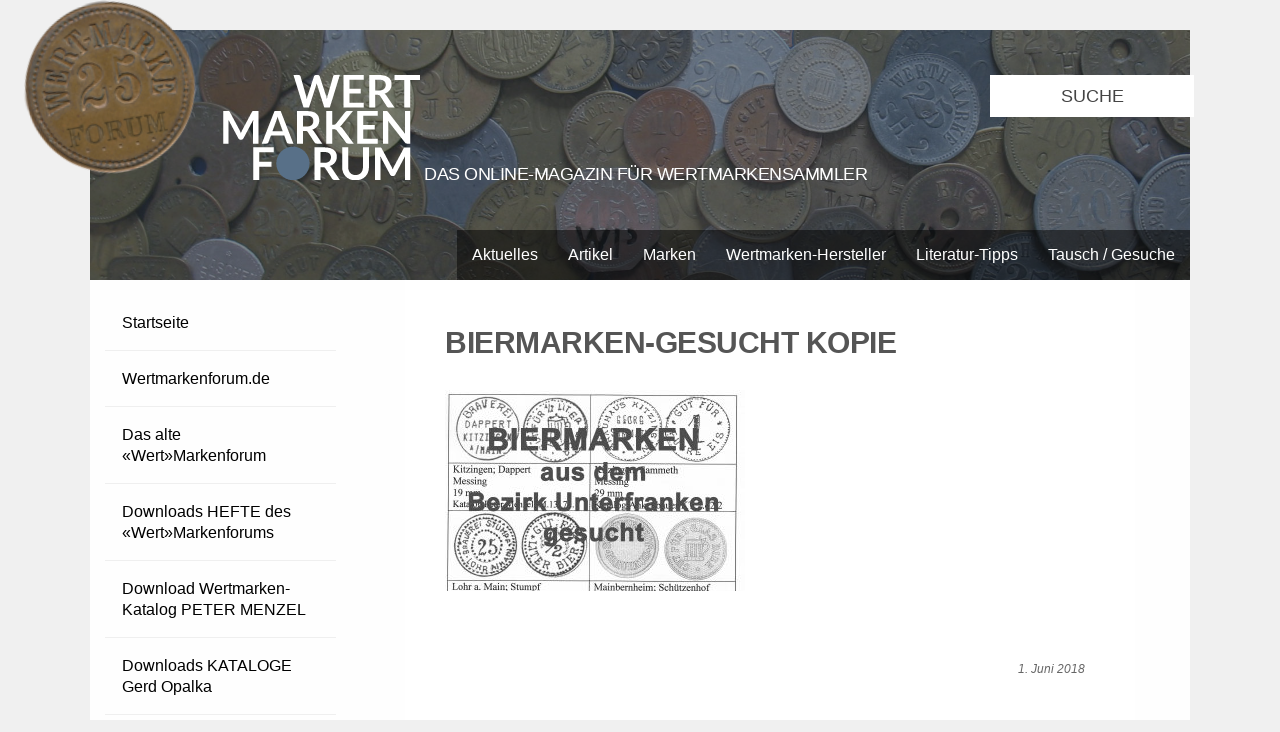

--- FILE ---
content_type: text/html; charset=UTF-8
request_url: https://wertmarkenforum.de/fehlende-biermarken-fuer-biermarkendatenbank-unterfranken-gesucht/biermarken-gesucht-kopie/
body_size: 33539
content:
<!DOCTYPE html>
<!--[if IE 7]>
<html class="ie ie7" lang="de">
<![endif]-->
<!--[if IE 8]>
<html class="ie ie8" lang="de">
<![endif]-->
<!--[if !(IE 7) | !(IE 8) ]><!-->
<html lang="de">
<!--<![endif]-->
<head>
	<meta charset="UTF-8">
	<meta name="viewport" content="width=device-width">
	<title>Biermarken-gesucht Kopie - Wertmarkenforum.de Wertmarkenforum.de</title>
	<link rel="stylesheet" type="text/css" href="https://wertmarkenforum.de/wp-content/themes/coinage/Desktop/style.css" media="screen">
    <link rel="stylesheet" type="text/css" href="https://wertmarkenforum.de/wp-content/themes/coinage/Desktop/print.css" media="print">
	<link rel="shortcut icon" href="https://wertmarkenforum.de/favicon.ico" type="image/ico" />
	<link rel="icon" href="https://wertmarkenforum.de/favicon.ico" type="image/ico" />
	<link href="https://fonts.googleapis.com/css?family=Lato" rel="stylesheet"> 
	<script src="https://wertmarkenforum.de/wp-content/themes/coinage/JS/masonry.js" async></script>
	<script src="https://wertmarkenforum.de/wp-content/themes/coinage/JS/ImageLoadad.js" async></script>
	          <script>
            (function(d){
              var js, id = 'powr-js', ref = d.getElementsByTagName('script')[0];
              if (d.getElementById(id)) {return;}
              js = d.createElement('script'); js.id = id; js.async = true;
              js.src = '//www.powr.io/powr.js';
              js.setAttribute('powr-token','Euso1mliKG1451385859');
              js.setAttribute('external-type','wordpress');
              ref.parentNode.insertBefore(js, ref);
            }(document));
          </script>
          <meta name='robots' content='index, follow, max-image-preview:large, max-snippet:-1, max-video-preview:-1' />

	<!-- This site is optimized with the Yoast SEO plugin v23.1 - https://yoast.com/wordpress/plugins/seo/ -->
	<link rel="canonical" href="https://wertmarkenforum.de/fehlende-biermarken-fuer-biermarkendatenbank-unterfranken-gesucht/biermarken-gesucht-kopie/" />
	<meta property="og:locale" content="de_DE" />
	<meta property="og:type" content="article" />
	<meta property="og:title" content="Biermarken-gesucht Kopie - Wertmarkenforum.de" />
	<meta property="og:url" content="https://wertmarkenforum.de/fehlende-biermarken-fuer-biermarkendatenbank-unterfranken-gesucht/biermarken-gesucht-kopie/" />
	<meta property="og:site_name" content="Wertmarkenforum.de" />
	<meta property="og:image" content="https://wertmarkenforum.de/fehlende-biermarken-fuer-biermarkendatenbank-unterfranken-gesucht/biermarken-gesucht-kopie" />
	<meta property="og:image:width" content="2962" />
	<meta property="og:image:height" content="1984" />
	<meta property="og:image:type" content="image/jpeg" />
	<meta name="twitter:card" content="summary_large_image" />
	<script type="application/ld+json" class="yoast-schema-graph">{"@context":"https://schema.org","@graph":[{"@type":"WebPage","@id":"https://wertmarkenforum.de/fehlende-biermarken-fuer-biermarkendatenbank-unterfranken-gesucht/biermarken-gesucht-kopie/","url":"https://wertmarkenforum.de/fehlende-biermarken-fuer-biermarkendatenbank-unterfranken-gesucht/biermarken-gesucht-kopie/","name":"Biermarken-gesucht Kopie - Wertmarkenforum.de","isPartOf":{"@id":"https://wertmarkenforum.de/#website"},"primaryImageOfPage":{"@id":"https://wertmarkenforum.de/fehlende-biermarken-fuer-biermarkendatenbank-unterfranken-gesucht/biermarken-gesucht-kopie/#primaryimage"},"image":{"@id":"https://wertmarkenforum.de/fehlende-biermarken-fuer-biermarkendatenbank-unterfranken-gesucht/biermarken-gesucht-kopie/#primaryimage"},"thumbnailUrl":"https://wertmarkenforum.de/wp-content/uploads/2018/06/Biermarken-gesucht-Kopie.jpg","datePublished":"2018-06-01T17:33:20+00:00","dateModified":"2018-06-01T17:33:20+00:00","breadcrumb":{"@id":"https://wertmarkenforum.de/fehlende-biermarken-fuer-biermarkendatenbank-unterfranken-gesucht/biermarken-gesucht-kopie/#breadcrumb"},"inLanguage":"de","potentialAction":[{"@type":"ReadAction","target":["https://wertmarkenforum.de/fehlende-biermarken-fuer-biermarkendatenbank-unterfranken-gesucht/biermarken-gesucht-kopie/"]}]},{"@type":"ImageObject","inLanguage":"de","@id":"https://wertmarkenforum.de/fehlende-biermarken-fuer-biermarkendatenbank-unterfranken-gesucht/biermarken-gesucht-kopie/#primaryimage","url":"https://wertmarkenforum.de/wp-content/uploads/2018/06/Biermarken-gesucht-Kopie.jpg","contentUrl":"https://wertmarkenforum.de/wp-content/uploads/2018/06/Biermarken-gesucht-Kopie.jpg","width":2962,"height":1984},{"@type":"BreadcrumbList","@id":"https://wertmarkenforum.de/fehlende-biermarken-fuer-biermarkendatenbank-unterfranken-gesucht/biermarken-gesucht-kopie/#breadcrumb","itemListElement":[{"@type":"ListItem","position":1,"name":"Home","item":"https://wertmarkenforum.de/"},{"@type":"ListItem","position":2,"name":"fehlende Biermarken für Biermarkendatenbank Unterfranken gesucht","item":"https://wertmarkenforum.de/fehlende-biermarken-fuer-biermarkendatenbank-unterfranken-gesucht/"},{"@type":"ListItem","position":3,"name":"Biermarken-gesucht Kopie"}]},{"@type":"WebSite","@id":"https://wertmarkenforum.de/#website","url":"https://wertmarkenforum.de/","name":"Wertmarkenforum.de","description":"Die Seite für Wertmarken-Sammler","potentialAction":[{"@type":"SearchAction","target":{"@type":"EntryPoint","urlTemplate":"https://wertmarkenforum.de/?s={search_term_string}"},"query-input":"required name=search_term_string"}],"inLanguage":"de"}]}</script>
	<!-- / Yoast SEO plugin. -->


<link rel="alternate" type="application/rss+xml" title="Wertmarkenforum.de &raquo; Biermarken-gesucht Kopie-Kommentar-Feed" href="https://wertmarkenforum.de/fehlende-biermarken-fuer-biermarkendatenbank-unterfranken-gesucht/biermarken-gesucht-kopie/feed/" />
<script type="text/javascript">
/* <![CDATA[ */
window._wpemojiSettings = {"baseUrl":"https:\/\/s.w.org\/images\/core\/emoji\/14.0.0\/72x72\/","ext":".png","svgUrl":"https:\/\/s.w.org\/images\/core\/emoji\/14.0.0\/svg\/","svgExt":".svg","source":{"concatemoji":"https:\/\/wertmarkenforum.de\/wp-includes\/js\/wp-emoji-release.min.js?ver=6.4.7"}};
/*! This file is auto-generated */
!function(i,n){var o,s,e;function c(e){try{var t={supportTests:e,timestamp:(new Date).valueOf()};sessionStorage.setItem(o,JSON.stringify(t))}catch(e){}}function p(e,t,n){e.clearRect(0,0,e.canvas.width,e.canvas.height),e.fillText(t,0,0);var t=new Uint32Array(e.getImageData(0,0,e.canvas.width,e.canvas.height).data),r=(e.clearRect(0,0,e.canvas.width,e.canvas.height),e.fillText(n,0,0),new Uint32Array(e.getImageData(0,0,e.canvas.width,e.canvas.height).data));return t.every(function(e,t){return e===r[t]})}function u(e,t,n){switch(t){case"flag":return n(e,"\ud83c\udff3\ufe0f\u200d\u26a7\ufe0f","\ud83c\udff3\ufe0f\u200b\u26a7\ufe0f")?!1:!n(e,"\ud83c\uddfa\ud83c\uddf3","\ud83c\uddfa\u200b\ud83c\uddf3")&&!n(e,"\ud83c\udff4\udb40\udc67\udb40\udc62\udb40\udc65\udb40\udc6e\udb40\udc67\udb40\udc7f","\ud83c\udff4\u200b\udb40\udc67\u200b\udb40\udc62\u200b\udb40\udc65\u200b\udb40\udc6e\u200b\udb40\udc67\u200b\udb40\udc7f");case"emoji":return!n(e,"\ud83e\udef1\ud83c\udffb\u200d\ud83e\udef2\ud83c\udfff","\ud83e\udef1\ud83c\udffb\u200b\ud83e\udef2\ud83c\udfff")}return!1}function f(e,t,n){var r="undefined"!=typeof WorkerGlobalScope&&self instanceof WorkerGlobalScope?new OffscreenCanvas(300,150):i.createElement("canvas"),a=r.getContext("2d",{willReadFrequently:!0}),o=(a.textBaseline="top",a.font="600 32px Arial",{});return e.forEach(function(e){o[e]=t(a,e,n)}),o}function t(e){var t=i.createElement("script");t.src=e,t.defer=!0,i.head.appendChild(t)}"undefined"!=typeof Promise&&(o="wpEmojiSettingsSupports",s=["flag","emoji"],n.supports={everything:!0,everythingExceptFlag:!0},e=new Promise(function(e){i.addEventListener("DOMContentLoaded",e,{once:!0})}),new Promise(function(t){var n=function(){try{var e=JSON.parse(sessionStorage.getItem(o));if("object"==typeof e&&"number"==typeof e.timestamp&&(new Date).valueOf()<e.timestamp+604800&&"object"==typeof e.supportTests)return e.supportTests}catch(e){}return null}();if(!n){if("undefined"!=typeof Worker&&"undefined"!=typeof OffscreenCanvas&&"undefined"!=typeof URL&&URL.createObjectURL&&"undefined"!=typeof Blob)try{var e="postMessage("+f.toString()+"("+[JSON.stringify(s),u.toString(),p.toString()].join(",")+"));",r=new Blob([e],{type:"text/javascript"}),a=new Worker(URL.createObjectURL(r),{name:"wpTestEmojiSupports"});return void(a.onmessage=function(e){c(n=e.data),a.terminate(),t(n)})}catch(e){}c(n=f(s,u,p))}t(n)}).then(function(e){for(var t in e)n.supports[t]=e[t],n.supports.everything=n.supports.everything&&n.supports[t],"flag"!==t&&(n.supports.everythingExceptFlag=n.supports.everythingExceptFlag&&n.supports[t]);n.supports.everythingExceptFlag=n.supports.everythingExceptFlag&&!n.supports.flag,n.DOMReady=!1,n.readyCallback=function(){n.DOMReady=!0}}).then(function(){return e}).then(function(){var e;n.supports.everything||(n.readyCallback(),(e=n.source||{}).concatemoji?t(e.concatemoji):e.wpemoji&&e.twemoji&&(t(e.twemoji),t(e.wpemoji)))}))}((window,document),window._wpemojiSettings);
/* ]]> */
</script>
<style id='wp-emoji-styles-inline-css' type='text/css'>

	img.wp-smiley, img.emoji {
		display: inline !important;
		border: none !important;
		box-shadow: none !important;
		height: 1em !important;
		width: 1em !important;
		margin: 0 0.07em !important;
		vertical-align: -0.1em !important;
		background: none !important;
		padding: 0 !important;
	}
</style>
<link rel='stylesheet' id='wp-block-library-css' href='https://wertmarkenforum.de/wp-includes/css/dist/block-library/style.min.css?ver=6.4.7' type='text/css' media='all' />
<style id='classic-theme-styles-inline-css' type='text/css'>
/*! This file is auto-generated */
.wp-block-button__link{color:#fff;background-color:#32373c;border-radius:9999px;box-shadow:none;text-decoration:none;padding:calc(.667em + 2px) calc(1.333em + 2px);font-size:1.125em}.wp-block-file__button{background:#32373c;color:#fff;text-decoration:none}
</style>
<style id='global-styles-inline-css' type='text/css'>
body{--wp--preset--color--black: #000000;--wp--preset--color--cyan-bluish-gray: #abb8c3;--wp--preset--color--white: #ffffff;--wp--preset--color--pale-pink: #f78da7;--wp--preset--color--vivid-red: #cf2e2e;--wp--preset--color--luminous-vivid-orange: #ff6900;--wp--preset--color--luminous-vivid-amber: #fcb900;--wp--preset--color--light-green-cyan: #7bdcb5;--wp--preset--color--vivid-green-cyan: #00d084;--wp--preset--color--pale-cyan-blue: #8ed1fc;--wp--preset--color--vivid-cyan-blue: #0693e3;--wp--preset--color--vivid-purple: #9b51e0;--wp--preset--gradient--vivid-cyan-blue-to-vivid-purple: linear-gradient(135deg,rgba(6,147,227,1) 0%,rgb(155,81,224) 100%);--wp--preset--gradient--light-green-cyan-to-vivid-green-cyan: linear-gradient(135deg,rgb(122,220,180) 0%,rgb(0,208,130) 100%);--wp--preset--gradient--luminous-vivid-amber-to-luminous-vivid-orange: linear-gradient(135deg,rgba(252,185,0,1) 0%,rgba(255,105,0,1) 100%);--wp--preset--gradient--luminous-vivid-orange-to-vivid-red: linear-gradient(135deg,rgba(255,105,0,1) 0%,rgb(207,46,46) 100%);--wp--preset--gradient--very-light-gray-to-cyan-bluish-gray: linear-gradient(135deg,rgb(238,238,238) 0%,rgb(169,184,195) 100%);--wp--preset--gradient--cool-to-warm-spectrum: linear-gradient(135deg,rgb(74,234,220) 0%,rgb(151,120,209) 20%,rgb(207,42,186) 40%,rgb(238,44,130) 60%,rgb(251,105,98) 80%,rgb(254,248,76) 100%);--wp--preset--gradient--blush-light-purple: linear-gradient(135deg,rgb(255,206,236) 0%,rgb(152,150,240) 100%);--wp--preset--gradient--blush-bordeaux: linear-gradient(135deg,rgb(254,205,165) 0%,rgb(254,45,45) 50%,rgb(107,0,62) 100%);--wp--preset--gradient--luminous-dusk: linear-gradient(135deg,rgb(255,203,112) 0%,rgb(199,81,192) 50%,rgb(65,88,208) 100%);--wp--preset--gradient--pale-ocean: linear-gradient(135deg,rgb(255,245,203) 0%,rgb(182,227,212) 50%,rgb(51,167,181) 100%);--wp--preset--gradient--electric-grass: linear-gradient(135deg,rgb(202,248,128) 0%,rgb(113,206,126) 100%);--wp--preset--gradient--midnight: linear-gradient(135deg,rgb(2,3,129) 0%,rgb(40,116,252) 100%);--wp--preset--font-size--small: 13px;--wp--preset--font-size--medium: 20px;--wp--preset--font-size--large: 36px;--wp--preset--font-size--x-large: 42px;--wp--preset--spacing--20: 0.44rem;--wp--preset--spacing--30: 0.67rem;--wp--preset--spacing--40: 1rem;--wp--preset--spacing--50: 1.5rem;--wp--preset--spacing--60: 2.25rem;--wp--preset--spacing--70: 3.38rem;--wp--preset--spacing--80: 5.06rem;--wp--preset--shadow--natural: 6px 6px 9px rgba(0, 0, 0, 0.2);--wp--preset--shadow--deep: 12px 12px 50px rgba(0, 0, 0, 0.4);--wp--preset--shadow--sharp: 6px 6px 0px rgba(0, 0, 0, 0.2);--wp--preset--shadow--outlined: 6px 6px 0px -3px rgba(255, 255, 255, 1), 6px 6px rgba(0, 0, 0, 1);--wp--preset--shadow--crisp: 6px 6px 0px rgba(0, 0, 0, 1);}:where(.is-layout-flex){gap: 0.5em;}:where(.is-layout-grid){gap: 0.5em;}body .is-layout-flow > .alignleft{float: left;margin-inline-start: 0;margin-inline-end: 2em;}body .is-layout-flow > .alignright{float: right;margin-inline-start: 2em;margin-inline-end: 0;}body .is-layout-flow > .aligncenter{margin-left: auto !important;margin-right: auto !important;}body .is-layout-constrained > .alignleft{float: left;margin-inline-start: 0;margin-inline-end: 2em;}body .is-layout-constrained > .alignright{float: right;margin-inline-start: 2em;margin-inline-end: 0;}body .is-layout-constrained > .aligncenter{margin-left: auto !important;margin-right: auto !important;}body .is-layout-constrained > :where(:not(.alignleft):not(.alignright):not(.alignfull)){max-width: var(--wp--style--global--content-size);margin-left: auto !important;margin-right: auto !important;}body .is-layout-constrained > .alignwide{max-width: var(--wp--style--global--wide-size);}body .is-layout-flex{display: flex;}body .is-layout-flex{flex-wrap: wrap;align-items: center;}body .is-layout-flex > *{margin: 0;}body .is-layout-grid{display: grid;}body .is-layout-grid > *{margin: 0;}:where(.wp-block-columns.is-layout-flex){gap: 2em;}:where(.wp-block-columns.is-layout-grid){gap: 2em;}:where(.wp-block-post-template.is-layout-flex){gap: 1.25em;}:where(.wp-block-post-template.is-layout-grid){gap: 1.25em;}.has-black-color{color: var(--wp--preset--color--black) !important;}.has-cyan-bluish-gray-color{color: var(--wp--preset--color--cyan-bluish-gray) !important;}.has-white-color{color: var(--wp--preset--color--white) !important;}.has-pale-pink-color{color: var(--wp--preset--color--pale-pink) !important;}.has-vivid-red-color{color: var(--wp--preset--color--vivid-red) !important;}.has-luminous-vivid-orange-color{color: var(--wp--preset--color--luminous-vivid-orange) !important;}.has-luminous-vivid-amber-color{color: var(--wp--preset--color--luminous-vivid-amber) !important;}.has-light-green-cyan-color{color: var(--wp--preset--color--light-green-cyan) !important;}.has-vivid-green-cyan-color{color: var(--wp--preset--color--vivid-green-cyan) !important;}.has-pale-cyan-blue-color{color: var(--wp--preset--color--pale-cyan-blue) !important;}.has-vivid-cyan-blue-color{color: var(--wp--preset--color--vivid-cyan-blue) !important;}.has-vivid-purple-color{color: var(--wp--preset--color--vivid-purple) !important;}.has-black-background-color{background-color: var(--wp--preset--color--black) !important;}.has-cyan-bluish-gray-background-color{background-color: var(--wp--preset--color--cyan-bluish-gray) !important;}.has-white-background-color{background-color: var(--wp--preset--color--white) !important;}.has-pale-pink-background-color{background-color: var(--wp--preset--color--pale-pink) !important;}.has-vivid-red-background-color{background-color: var(--wp--preset--color--vivid-red) !important;}.has-luminous-vivid-orange-background-color{background-color: var(--wp--preset--color--luminous-vivid-orange) !important;}.has-luminous-vivid-amber-background-color{background-color: var(--wp--preset--color--luminous-vivid-amber) !important;}.has-light-green-cyan-background-color{background-color: var(--wp--preset--color--light-green-cyan) !important;}.has-vivid-green-cyan-background-color{background-color: var(--wp--preset--color--vivid-green-cyan) !important;}.has-pale-cyan-blue-background-color{background-color: var(--wp--preset--color--pale-cyan-blue) !important;}.has-vivid-cyan-blue-background-color{background-color: var(--wp--preset--color--vivid-cyan-blue) !important;}.has-vivid-purple-background-color{background-color: var(--wp--preset--color--vivid-purple) !important;}.has-black-border-color{border-color: var(--wp--preset--color--black) !important;}.has-cyan-bluish-gray-border-color{border-color: var(--wp--preset--color--cyan-bluish-gray) !important;}.has-white-border-color{border-color: var(--wp--preset--color--white) !important;}.has-pale-pink-border-color{border-color: var(--wp--preset--color--pale-pink) !important;}.has-vivid-red-border-color{border-color: var(--wp--preset--color--vivid-red) !important;}.has-luminous-vivid-orange-border-color{border-color: var(--wp--preset--color--luminous-vivid-orange) !important;}.has-luminous-vivid-amber-border-color{border-color: var(--wp--preset--color--luminous-vivid-amber) !important;}.has-light-green-cyan-border-color{border-color: var(--wp--preset--color--light-green-cyan) !important;}.has-vivid-green-cyan-border-color{border-color: var(--wp--preset--color--vivid-green-cyan) !important;}.has-pale-cyan-blue-border-color{border-color: var(--wp--preset--color--pale-cyan-blue) !important;}.has-vivid-cyan-blue-border-color{border-color: var(--wp--preset--color--vivid-cyan-blue) !important;}.has-vivid-purple-border-color{border-color: var(--wp--preset--color--vivid-purple) !important;}.has-vivid-cyan-blue-to-vivid-purple-gradient-background{background: var(--wp--preset--gradient--vivid-cyan-blue-to-vivid-purple) !important;}.has-light-green-cyan-to-vivid-green-cyan-gradient-background{background: var(--wp--preset--gradient--light-green-cyan-to-vivid-green-cyan) !important;}.has-luminous-vivid-amber-to-luminous-vivid-orange-gradient-background{background: var(--wp--preset--gradient--luminous-vivid-amber-to-luminous-vivid-orange) !important;}.has-luminous-vivid-orange-to-vivid-red-gradient-background{background: var(--wp--preset--gradient--luminous-vivid-orange-to-vivid-red) !important;}.has-very-light-gray-to-cyan-bluish-gray-gradient-background{background: var(--wp--preset--gradient--very-light-gray-to-cyan-bluish-gray) !important;}.has-cool-to-warm-spectrum-gradient-background{background: var(--wp--preset--gradient--cool-to-warm-spectrum) !important;}.has-blush-light-purple-gradient-background{background: var(--wp--preset--gradient--blush-light-purple) !important;}.has-blush-bordeaux-gradient-background{background: var(--wp--preset--gradient--blush-bordeaux) !important;}.has-luminous-dusk-gradient-background{background: var(--wp--preset--gradient--luminous-dusk) !important;}.has-pale-ocean-gradient-background{background: var(--wp--preset--gradient--pale-ocean) !important;}.has-electric-grass-gradient-background{background: var(--wp--preset--gradient--electric-grass) !important;}.has-midnight-gradient-background{background: var(--wp--preset--gradient--midnight) !important;}.has-small-font-size{font-size: var(--wp--preset--font-size--small) !important;}.has-medium-font-size{font-size: var(--wp--preset--font-size--medium) !important;}.has-large-font-size{font-size: var(--wp--preset--font-size--large) !important;}.has-x-large-font-size{font-size: var(--wp--preset--font-size--x-large) !important;}
.wp-block-navigation a:where(:not(.wp-element-button)){color: inherit;}
:where(.wp-block-post-template.is-layout-flex){gap: 1.25em;}:where(.wp-block-post-template.is-layout-grid){gap: 1.25em;}
:where(.wp-block-columns.is-layout-flex){gap: 2em;}:where(.wp-block-columns.is-layout-grid){gap: 2em;}
.wp-block-pullquote{font-size: 1.5em;line-height: 1.6;}
</style>
<link rel='stylesheet' id='css3lightbox_style-css' href='https://wertmarkenforum.de/wp-content/plugins/css3lightbox/assets/style.css?ver=6.4.7' type='text/css' media='all' />
<link rel="https://api.w.org/" href="https://wertmarkenforum.de/wp-json/" /><link rel="alternate" type="application/json" href="https://wertmarkenforum.de/wp-json/wp/v2/media/2929" /><link rel="EditURI" type="application/rsd+xml" title="RSD" href="https://wertmarkenforum.de/xmlrpc.php?rsd" />
<meta name="generator" content="WordPress 6.4.7" />
<link rel='shortlink' href='https://wertmarkenforum.de/?p=2929' />
<link rel="alternate" type="application/json+oembed" href="https://wertmarkenforum.de/wp-json/oembed/1.0/embed?url=https%3A%2F%2Fwertmarkenforum.de%2Ffehlende-biermarken-fuer-biermarkendatenbank-unterfranken-gesucht%2Fbiermarken-gesucht-kopie%2F" />
<link rel="alternate" type="text/xml+oembed" href="https://wertmarkenforum.de/wp-json/oembed/1.0/embed?url=https%3A%2F%2Fwertmarkenforum.de%2Ffehlende-biermarken-fuer-biermarkendatenbank-unterfranken-gesucht%2Fbiermarken-gesucht-kopie%2F&#038;format=xml" />
<style type="text/css">.recentcomments a{display:inline !important;padding:0 !important;margin:0 !important;}</style></head>

<body class="clearfix">

	<div id="header">
		<div id="header_container">
		<a href="https://wertmarkenforum.de">
			<div class="header_img"><img src="https://wertmarkenforum.de/wp-content/themes/coinage/IMG/Header.jpg" alt=""/></div>
			<img id="wertmarke" src="https://wertmarkenforum.de/wp-content/themes/coinage/IMG/wertmarke.png" alt=""/>
      <div id="Logo">
        <img src="https://wertmarkenforum.de/wp-content/themes/coinage/IMG/logo.svg" alt=""/>
        <h3>Das Online-Magazin für Wertmarkensammler</h3>
      </div>
		</a>
		
		<div class="search">
			<form role="search" method="get" class="searchform" action="https://wertmarkenforum.de/">
				<input type="text" value="Suche" name="s" class="s" onfocus="if(this.value === 'Suche') this.value = '';" onblur="if(this.value === '') this.value = 'Suche';"/> 
			</form>
      </div>
      
      <div id="headermenu">
     		 <div class="menu-kategorien-container"><ul id="menu-kategorien" class="menu"><li id="menu-item-203" class="menu-item menu-item-type-taxonomy menu-item-object-category menu-item-203"><a href="https://wertmarkenforum.de/category/aktuelles/">Aktuelles</a></li>
<li id="menu-item-204" class="menu-item menu-item-type-taxonomy menu-item-object-category menu-item-204"><a href="https://wertmarkenforum.de/category/berichte/">Artikel</a></li>
<li id="menu-item-205" class="menu-item menu-item-type-taxonomy menu-item-object-category menu-item-has-children menu-item-205"><a href="https://wertmarkenforum.de/category/marken/">Marken</a>
<ul class="sub-menu">
	<li id="menu-item-206" class="menu-item menu-item-type-taxonomy menu-item-object-category menu-item-206"><a href="https://wertmarkenforum.de/category/marken/links-zu-aktuellen-wertmarken/">Links zu aktuellen Wertmarken</a></li>
	<li id="menu-item-207" class="menu-item menu-item-type-taxonomy menu-item-object-category menu-item-207"><a href="https://wertmarkenforum.de/category/marken/marken-mit-zuweisung/">Marken MIT Zuweisung</a></li>
	<li id="menu-item-208" class="menu-item menu-item-type-taxonomy menu-item-object-category menu-item-208"><a href="https://wertmarkenforum.de/category/marken/marken-ohne-zuweisung/">Marken OHNE Zuweisung</a></li>
</ul>
</li>
<li id="menu-item-211" class="menu-item menu-item-type-taxonomy menu-item-object-category menu-item-211"><a href="https://wertmarkenforum.de/category/wertmarkenhersteller/">Wertmarken-Hersteller</a></li>
<li id="menu-item-209" class="menu-item menu-item-type-taxonomy menu-item-object-category menu-item-209"><a href="https://wertmarkenforum.de/category/neue-literatur/">Literatur-Tipps</a></li>
<li id="menu-item-210" class="menu-item menu-item-type-taxonomy menu-item-object-category menu-item-210"><a href="https://wertmarkenforum.de/category/tausch-gesuche/">Tausch / Gesuche</a></li>
</ul></div>      </div>
	  </div>
	</div>
<div class="sidebar" id="left">
      <div id="sidemenu">
     		 <div class="menu-links-container"><ul id="menu-links" class="menu"><li id="menu-item-20" class="menu-item menu-item-type-custom menu-item-object-custom menu-item-home menu-item-20"><a href="http://wertmarkenforum.de/">Startseite</a></li>
<li id="menu-item-202" class="menu-item menu-item-type-post_type menu-item-object-page menu-item-202"><a href="https://wertmarkenforum.de/wertmarkenforum-de/">Wertmarkenforum.de</a></li>
<li id="menu-item-26" class="menu-item menu-item-type-post_type menu-item-object-page menu-item-26"><a href="https://wertmarkenforum.de/wertmarkenforum/">Das alte «Wert»Markenforum</a></li>
<li id="menu-item-22" class="menu-item menu-item-type-post_type menu-item-object-page menu-item-22"><a href="https://wertmarkenforum.de/downloads-wmf/">Downloads HEFTE des «Wert»Markenforums</a></li>
<li id="menu-item-4669" class="menu-item menu-item-type-post_type menu-item-object-page menu-item-4669"><a href="https://wertmarkenforum.de/wertmarkenkatalog-von-peter-menzel/">Download Wertmarken-Katalog PETER MENZEL</a></li>
<li id="menu-item-791" class="menu-item menu-item-type-post_type menu-item-object-page menu-item-791"><a href="https://wertmarkenforum.de/kataloge-opalka/">Downloads KATALOGE Gerd Opalka</a></li>
<li id="menu-item-21" class="menu-item menu-item-type-post_type menu-item-object-page menu-item-21"><a href="https://wertmarkenforum.de/downloads-kataloge/">Downloads KATALOGE verschiedener Autoren</a></li>
<li id="menu-item-2209" class="menu-item menu-item-type-post_type menu-item-object-page menu-item-2209"><a href="https://wertmarkenforum.de/wertmarken-hersteller/">Wertmarken HERSTELLER</a></li>
<li id="menu-item-25" class="menu-item menu-item-type-post_type menu-item-object-page menu-item-25"><a href="https://wertmarkenforum.de/literatur/">Wertmarken LITERATUR</a></li>
<li id="menu-item-2362" class="menu-item menu-item-type-post_type menu-item-object-page menu-item-2362"><a href="https://wertmarkenforum.de/antiquariat-fuer-wertmarken-literatur/">ANTIQUARIAT für Wertmarken-Literatur</a></li>
<li id="menu-item-24" class="menu-item menu-item-type-post_type menu-item-object-page menu-item-24"><a href="https://wertmarkenforum.de/links/">LINKS zu anderen Wertmarkenseiten</a></li>
<li id="menu-item-23" class="menu-item menu-item-type-post_type menu-item-object-page menu-item-23"><a href="https://wertmarkenforum.de/impressum-kontakt/">Impressum / Datenschutz</a></li>
<li id="menu-item-324" class="menu-item menu-item-type-post_type menu-item-object-page menu-item-324"><a href="https://wertmarkenforum.de/newsletter/">NEWSLETTER abonnieren</a></li>
</ul></div>      </div>
	
	
	<h3 id="anzeige"> Anzeigen </h3>
	<a href="http://wertmarkenforum.de/wertmarken-aus-westfalen-lippe">
		<img src="https://wertmarkenforum.de/wp-content/themes/coinage/IMG/werbung_1.jpg" alt="Werbung 1"> 
	</a>
	
	<a href="#">
		<img src="https://wertmarkenforum.de/wp-content/themes/coinage/IMG/werbung.jpg" alt="Werbung 2"> 
	</a>
	
	<a href="#">
		<img src="https://wertmarkenforum.de/wp-content/themes/coinage/IMG/werbung.jpg" alt="Werbung 3"> 
	</a>
	  
</div>
             
						
 <div id='article'>


				    <h3>Biermarken-gesucht Kopie</h3>
                <p class="attachment"><a href='https://wertmarkenforum.de/wp-content/uploads/2018/06/Biermarken-gesucht-Kopie.jpg'><img fetchpriority="high" decoding="async" width="300" height="201" src="https://wertmarkenforum.de/wp-content/uploads/2018/06/Biermarken-gesucht-Kopie-300x201.jpg" class="attachment-medium size-medium" alt="" srcset="https://wertmarkenforum.de/wp-content/uploads/2018/06/Biermarken-gesucht-Kopie-300x201.jpg 300w, https://wertmarkenforum.de/wp-content/uploads/2018/06/Biermarken-gesucht-Kopie-768x514.jpg 768w, https://wertmarkenforum.de/wp-content/uploads/2018/06/Biermarken-gesucht-Kopie-1024x686.jpg 1024w" sizes="(max-width: 300px) 100vw, 300px" /></a></p>
               	
               		 <br/>
					 <div class="date">
						1. Juni 2018					</div>
					 <br/>
					
					<p class="post_tag"></p> 
 
 
                		
<div id="comments" class="comments-area">

	
		<div id="respond" class="comment-respond">
		<h3 id="reply-title" class="comment-reply-title">Schreibe einen Kommentar <small><a rel="nofollow" id="cancel-comment-reply-link" href="/fehlende-biermarken-fuer-biermarkendatenbank-unterfranken-gesucht/biermarken-gesucht-kopie/#respond" style="display:none;">Antwort abbrechen</a></small></h3><form action="https://wertmarkenforum.de/wp-comments-post.php" method="post" id="commentform" class="comment-form"><p class="comment-notes"><span id="email-notes">Deine E-Mail-Adresse wird nicht veröffentlicht.</span> <span class="required-field-message">Erforderliche Felder sind mit <span class="required">*</span> markiert</span></p><p class="comment-form-comment"><label for="comment">Kommentar <span class="required">*</span></label> <textarea id="comment" name="comment" cols="45" rows="8" maxlength="65525" required="required"></textarea></p><p class="comment-form-author"><label for="author">Name <span class="required">*</span></label> <input id="author" name="author" type="text" value="" size="30" maxlength="245" autocomplete="name" required="required" /></p>
<p class="comment-form-email"><label for="email">E-Mail <span class="required">*</span></label> <input id="email" name="email" type="text" value="" size="30" maxlength="100" aria-describedby="email-notes" autocomplete="email" required="required" /></p>
<p class="comment-form-url"><label for="url">Website</label> <input id="url" name="url" type="text" value="" size="30" maxlength="200" autocomplete="url" /></p>
<div class="gglcptch gglcptch_v2"><div id="gglcptch_recaptcha_4039673626" class="gglcptch_recaptcha"></div>
				<noscript>
					<div style="width: 302px;">
						<div style="width: 302px; height: 422px; position: relative;">
							<div style="width: 302px; height: 422px; position: absolute;">
								<iframe src="https://www.google.com/recaptcha/api/fallback?k=6LcBHhMcAAAAAJJoATuTmlOhUZ8ONRsobdgAGNP7" frameborder="0" scrolling="no" style="width: 302px; height:422px; border-style: none;"></iframe>
							</div>
						</div>
						<div style="border-style: none; bottom: 12px; left: 25px; margin: 0px; padding: 0px; right: 25px; background: #f9f9f9; border: 1px solid #c1c1c1; border-radius: 3px; height: 60px; width: 300px;">
							<input type="hidden" id="g-recaptcha-response" name="g-recaptcha-response" class="g-recaptcha-response" style="width: 250px !important; height: 40px !important; border: 1px solid #c1c1c1 !important; margin: 10px 25px !important; padding: 0px !important; resize: none !important;">
						</div>
					</div>
				</noscript></div><p class="form-submit"><input name="submit" type="submit" id="submit" class="submit" value="Kommentar abschicken" /> <input type='hidden' name='comment_post_ID' value='2929' id='comment_post_ID' />
<input type='hidden' name='comment_parent' id='comment_parent' value='0' />
</p></form>	</div><!-- #respond -->
	
</div><!-- #comments -->
            	                    </div>
	<div id="footer">
	
		<table>
  		<tr>
   		<th>
   						</th>
			
   		<th>
   						</th>
			
   		<th>
   				  			  <div id="right-footer-widget" class="footerWidget">
      			          <div class='widget powr-hit-counter' label='wordpress_1451385847'></div>
        			    </div>
							</th>
   	</tr>
   	</table>
	</div>

	<link rel='stylesheet' id='gglcptch-css' href='https://wertmarkenforum.de/wp-content/plugins/google-captcha/css/gglcptch.css?ver=1.84' type='text/css' media='all' />
<script type="text/javascript" src="https://wertmarkenforum.de/wp-includes/js/jquery/jquery.min.js?ver=3.7.1" id="jquery-core-js"></script>
<script type="text/javascript" src="https://wertmarkenforum.de/wp-includes/js/jquery/jquery-migrate.min.js?ver=3.4.1" id="jquery-migrate-js"></script>
<script type="text/javascript" data-cfasync="false" async="async" defer="defer" src="https://www.google.com/recaptcha/api.js?render=explicit&amp;ver=1.84" id="gglcptch_api-js"></script>
<script type="text/javascript" id="gglcptch_script-js-extra">
/* <![CDATA[ */
var gglcptch = {"options":{"version":"v2","sitekey":"6LcBHhMcAAAAAJJoATuTmlOhUZ8ONRsobdgAGNP7","error":"<strong>Warnung<\/strong>:&nbsp;Im aktuellen Formular wurde mehr als ein reCAPTCHA gefunden. Bitte entfernen Sie alle unn\u00f6tigen reCAPTCHA-Felder, damit es richtig funktioniert.","disable":0,"theme":"light"},"vars":{"visibility":false}};
/* ]]> */
</script>
<script type="text/javascript" src="https://wertmarkenforum.de/wp-content/plugins/google-captcha/js/script.js?ver=1.84" id="gglcptch_script-js"></script>
	<p id="name"> Webdesign: Sebastian Stüber & Robin Thier </p>
	
	<script>
	// external js: masonry.pkgd.js, imagesloaded.pkgd.js

onload = function() {
  // init Isotope
  var grid = document.querySelector('#masonry');

  var msnry = new Masonry( grid, {
    itemSelector: '.box'
  });

  imagesLoaded( grid, function() {
    // layout Masonry after each image loads
    msnry.layout();
  });

}
</script>

</body>
</html>
 

--- FILE ---
content_type: text/html; charset=utf-8
request_url: https://www.google.com/recaptcha/api2/anchor?ar=1&k=6LcBHhMcAAAAAJJoATuTmlOhUZ8ONRsobdgAGNP7&co=aHR0cHM6Ly93ZXJ0bWFya2VuZm9ydW0uZGU6NDQz&hl=en&v=TkacYOdEJbdB_JjX802TMer9&theme=light&size=normal&anchor-ms=20000&execute-ms=15000&cb=2m1p3fl3rjpm
body_size: 46208
content:
<!DOCTYPE HTML><html dir="ltr" lang="en"><head><meta http-equiv="Content-Type" content="text/html; charset=UTF-8">
<meta http-equiv="X-UA-Compatible" content="IE=edge">
<title>reCAPTCHA</title>
<style type="text/css">
/* cyrillic-ext */
@font-face {
  font-family: 'Roboto';
  font-style: normal;
  font-weight: 400;
  src: url(//fonts.gstatic.com/s/roboto/v18/KFOmCnqEu92Fr1Mu72xKKTU1Kvnz.woff2) format('woff2');
  unicode-range: U+0460-052F, U+1C80-1C8A, U+20B4, U+2DE0-2DFF, U+A640-A69F, U+FE2E-FE2F;
}
/* cyrillic */
@font-face {
  font-family: 'Roboto';
  font-style: normal;
  font-weight: 400;
  src: url(//fonts.gstatic.com/s/roboto/v18/KFOmCnqEu92Fr1Mu5mxKKTU1Kvnz.woff2) format('woff2');
  unicode-range: U+0301, U+0400-045F, U+0490-0491, U+04B0-04B1, U+2116;
}
/* greek-ext */
@font-face {
  font-family: 'Roboto';
  font-style: normal;
  font-weight: 400;
  src: url(//fonts.gstatic.com/s/roboto/v18/KFOmCnqEu92Fr1Mu7mxKKTU1Kvnz.woff2) format('woff2');
  unicode-range: U+1F00-1FFF;
}
/* greek */
@font-face {
  font-family: 'Roboto';
  font-style: normal;
  font-weight: 400;
  src: url(//fonts.gstatic.com/s/roboto/v18/KFOmCnqEu92Fr1Mu4WxKKTU1Kvnz.woff2) format('woff2');
  unicode-range: U+0370-0377, U+037A-037F, U+0384-038A, U+038C, U+038E-03A1, U+03A3-03FF;
}
/* vietnamese */
@font-face {
  font-family: 'Roboto';
  font-style: normal;
  font-weight: 400;
  src: url(//fonts.gstatic.com/s/roboto/v18/KFOmCnqEu92Fr1Mu7WxKKTU1Kvnz.woff2) format('woff2');
  unicode-range: U+0102-0103, U+0110-0111, U+0128-0129, U+0168-0169, U+01A0-01A1, U+01AF-01B0, U+0300-0301, U+0303-0304, U+0308-0309, U+0323, U+0329, U+1EA0-1EF9, U+20AB;
}
/* latin-ext */
@font-face {
  font-family: 'Roboto';
  font-style: normal;
  font-weight: 400;
  src: url(//fonts.gstatic.com/s/roboto/v18/KFOmCnqEu92Fr1Mu7GxKKTU1Kvnz.woff2) format('woff2');
  unicode-range: U+0100-02BA, U+02BD-02C5, U+02C7-02CC, U+02CE-02D7, U+02DD-02FF, U+0304, U+0308, U+0329, U+1D00-1DBF, U+1E00-1E9F, U+1EF2-1EFF, U+2020, U+20A0-20AB, U+20AD-20C0, U+2113, U+2C60-2C7F, U+A720-A7FF;
}
/* latin */
@font-face {
  font-family: 'Roboto';
  font-style: normal;
  font-weight: 400;
  src: url(//fonts.gstatic.com/s/roboto/v18/KFOmCnqEu92Fr1Mu4mxKKTU1Kg.woff2) format('woff2');
  unicode-range: U+0000-00FF, U+0131, U+0152-0153, U+02BB-02BC, U+02C6, U+02DA, U+02DC, U+0304, U+0308, U+0329, U+2000-206F, U+20AC, U+2122, U+2191, U+2193, U+2212, U+2215, U+FEFF, U+FFFD;
}
/* cyrillic-ext */
@font-face {
  font-family: 'Roboto';
  font-style: normal;
  font-weight: 500;
  src: url(//fonts.gstatic.com/s/roboto/v18/KFOlCnqEu92Fr1MmEU9fCRc4AMP6lbBP.woff2) format('woff2');
  unicode-range: U+0460-052F, U+1C80-1C8A, U+20B4, U+2DE0-2DFF, U+A640-A69F, U+FE2E-FE2F;
}
/* cyrillic */
@font-face {
  font-family: 'Roboto';
  font-style: normal;
  font-weight: 500;
  src: url(//fonts.gstatic.com/s/roboto/v18/KFOlCnqEu92Fr1MmEU9fABc4AMP6lbBP.woff2) format('woff2');
  unicode-range: U+0301, U+0400-045F, U+0490-0491, U+04B0-04B1, U+2116;
}
/* greek-ext */
@font-face {
  font-family: 'Roboto';
  font-style: normal;
  font-weight: 500;
  src: url(//fonts.gstatic.com/s/roboto/v18/KFOlCnqEu92Fr1MmEU9fCBc4AMP6lbBP.woff2) format('woff2');
  unicode-range: U+1F00-1FFF;
}
/* greek */
@font-face {
  font-family: 'Roboto';
  font-style: normal;
  font-weight: 500;
  src: url(//fonts.gstatic.com/s/roboto/v18/KFOlCnqEu92Fr1MmEU9fBxc4AMP6lbBP.woff2) format('woff2');
  unicode-range: U+0370-0377, U+037A-037F, U+0384-038A, U+038C, U+038E-03A1, U+03A3-03FF;
}
/* vietnamese */
@font-face {
  font-family: 'Roboto';
  font-style: normal;
  font-weight: 500;
  src: url(//fonts.gstatic.com/s/roboto/v18/KFOlCnqEu92Fr1MmEU9fCxc4AMP6lbBP.woff2) format('woff2');
  unicode-range: U+0102-0103, U+0110-0111, U+0128-0129, U+0168-0169, U+01A0-01A1, U+01AF-01B0, U+0300-0301, U+0303-0304, U+0308-0309, U+0323, U+0329, U+1EA0-1EF9, U+20AB;
}
/* latin-ext */
@font-face {
  font-family: 'Roboto';
  font-style: normal;
  font-weight: 500;
  src: url(//fonts.gstatic.com/s/roboto/v18/KFOlCnqEu92Fr1MmEU9fChc4AMP6lbBP.woff2) format('woff2');
  unicode-range: U+0100-02BA, U+02BD-02C5, U+02C7-02CC, U+02CE-02D7, U+02DD-02FF, U+0304, U+0308, U+0329, U+1D00-1DBF, U+1E00-1E9F, U+1EF2-1EFF, U+2020, U+20A0-20AB, U+20AD-20C0, U+2113, U+2C60-2C7F, U+A720-A7FF;
}
/* latin */
@font-face {
  font-family: 'Roboto';
  font-style: normal;
  font-weight: 500;
  src: url(//fonts.gstatic.com/s/roboto/v18/KFOlCnqEu92Fr1MmEU9fBBc4AMP6lQ.woff2) format('woff2');
  unicode-range: U+0000-00FF, U+0131, U+0152-0153, U+02BB-02BC, U+02C6, U+02DA, U+02DC, U+0304, U+0308, U+0329, U+2000-206F, U+20AC, U+2122, U+2191, U+2193, U+2212, U+2215, U+FEFF, U+FFFD;
}
/* cyrillic-ext */
@font-face {
  font-family: 'Roboto';
  font-style: normal;
  font-weight: 900;
  src: url(//fonts.gstatic.com/s/roboto/v18/KFOlCnqEu92Fr1MmYUtfCRc4AMP6lbBP.woff2) format('woff2');
  unicode-range: U+0460-052F, U+1C80-1C8A, U+20B4, U+2DE0-2DFF, U+A640-A69F, U+FE2E-FE2F;
}
/* cyrillic */
@font-face {
  font-family: 'Roboto';
  font-style: normal;
  font-weight: 900;
  src: url(//fonts.gstatic.com/s/roboto/v18/KFOlCnqEu92Fr1MmYUtfABc4AMP6lbBP.woff2) format('woff2');
  unicode-range: U+0301, U+0400-045F, U+0490-0491, U+04B0-04B1, U+2116;
}
/* greek-ext */
@font-face {
  font-family: 'Roboto';
  font-style: normal;
  font-weight: 900;
  src: url(//fonts.gstatic.com/s/roboto/v18/KFOlCnqEu92Fr1MmYUtfCBc4AMP6lbBP.woff2) format('woff2');
  unicode-range: U+1F00-1FFF;
}
/* greek */
@font-face {
  font-family: 'Roboto';
  font-style: normal;
  font-weight: 900;
  src: url(//fonts.gstatic.com/s/roboto/v18/KFOlCnqEu92Fr1MmYUtfBxc4AMP6lbBP.woff2) format('woff2');
  unicode-range: U+0370-0377, U+037A-037F, U+0384-038A, U+038C, U+038E-03A1, U+03A3-03FF;
}
/* vietnamese */
@font-face {
  font-family: 'Roboto';
  font-style: normal;
  font-weight: 900;
  src: url(//fonts.gstatic.com/s/roboto/v18/KFOlCnqEu92Fr1MmYUtfCxc4AMP6lbBP.woff2) format('woff2');
  unicode-range: U+0102-0103, U+0110-0111, U+0128-0129, U+0168-0169, U+01A0-01A1, U+01AF-01B0, U+0300-0301, U+0303-0304, U+0308-0309, U+0323, U+0329, U+1EA0-1EF9, U+20AB;
}
/* latin-ext */
@font-face {
  font-family: 'Roboto';
  font-style: normal;
  font-weight: 900;
  src: url(//fonts.gstatic.com/s/roboto/v18/KFOlCnqEu92Fr1MmYUtfChc4AMP6lbBP.woff2) format('woff2');
  unicode-range: U+0100-02BA, U+02BD-02C5, U+02C7-02CC, U+02CE-02D7, U+02DD-02FF, U+0304, U+0308, U+0329, U+1D00-1DBF, U+1E00-1E9F, U+1EF2-1EFF, U+2020, U+20A0-20AB, U+20AD-20C0, U+2113, U+2C60-2C7F, U+A720-A7FF;
}
/* latin */
@font-face {
  font-family: 'Roboto';
  font-style: normal;
  font-weight: 900;
  src: url(//fonts.gstatic.com/s/roboto/v18/KFOlCnqEu92Fr1MmYUtfBBc4AMP6lQ.woff2) format('woff2');
  unicode-range: U+0000-00FF, U+0131, U+0152-0153, U+02BB-02BC, U+02C6, U+02DA, U+02DC, U+0304, U+0308, U+0329, U+2000-206F, U+20AC, U+2122, U+2191, U+2193, U+2212, U+2215, U+FEFF, U+FFFD;
}

</style>
<link rel="stylesheet" type="text/css" href="https://www.gstatic.com/recaptcha/releases/TkacYOdEJbdB_JjX802TMer9/styles__ltr.css">
<script nonce="PajXtAz2oMzJUgbyNtHatQ" type="text/javascript">window['__recaptcha_api'] = 'https://www.google.com/recaptcha/api2/';</script>
<script type="text/javascript" src="https://www.gstatic.com/recaptcha/releases/TkacYOdEJbdB_JjX802TMer9/recaptcha__en.js" nonce="PajXtAz2oMzJUgbyNtHatQ">
      
    </script></head>
<body><div id="rc-anchor-alert" class="rc-anchor-alert"></div>
<input type="hidden" id="recaptcha-token" value="[base64]">
<script type="text/javascript" nonce="PajXtAz2oMzJUgbyNtHatQ">
      recaptcha.anchor.Main.init("[\x22ainput\x22,[\x22bgdata\x22,\x22\x22,\[base64]/MjU1OmY/[base64]/[base64]/[base64]/[base64]/bmV3IGdbUF0oelswXSk6ST09Mj9uZXcgZ1tQXSh6WzBdLHpbMV0pOkk9PTM/bmV3IGdbUF0oelswXSx6WzFdLHpbMl0pOkk9PTQ/[base64]/[base64]/[base64]/[base64]/[base64]/[base64]/[base64]\\u003d\x22,\[base64]\\u003d\x22,\x22wrvDoMK0woDDvFfCjS9RXS3CpcOheDw9wodLwo9Sw5PDtxdTAsK9VnQVZ0PCqMKBworDrGVxwpEyI3wyHjRHw4tMBgI4w6hYw4UEZxJ6wp/DgsKsw7zClsKHwoVQBsOwwqvCucKJLhPDkGPCmMOEIcOKZMOFw5LDscK4VjxNcl/[base64]/CkMOPO8K5AsOTIMKiw5vCgcK6w6BpKw1vw4PDjsOUw7fDn8Kqw4AwbMKbV8OBw79zwqnDgXHCm8Kdw5/CjnnDhE13FxnDqcKcw5onw5bDjXnCnMOJd8KCL8Kmw6jDo8Ozw4B1wqbClirCuMKLw77CkGDCucOcNsOsJ8OGchjCp8KAdMK8GkZIwqN7w5HDgF3Dq8OYw7BAwo8IQX1Nw7HDusO4w6vDqsOpwpHDn8K/w7I1wrtbIcKAQ8OLw63CvMKxw6vDisKEwqsNw6DDjRd6eWENZMO2w7c4w7TCrHzDhC7Du8OSwrfDqQrCqsOIwrFIw4rDoH/DtDMkw75NEMKcYcKFcXbDgMK+wrc3NcKVXzEwcsKVwrZWw4vCmXjDl8O8w70ZAE4tw6QCVWJvw6JLcsOeInPDj8KRQ3LCkMKqP8KvMCvCqh/[base64]/[base64]/csKPwqTDh8KBwp/Dj8ODDzVSwrhYwqlHKMKSPMOUVMO+w7AXH8KbOWXCmgLDgMKowrkgQl3DuyXDm8K2QcKASsOMJsOQw5MMK8KFVxwCWSfCt2zDt8KCw6kgAUDDnGlCWAhPfz9GM8OLwqXCscO7AMOiUHIYKWvCgMOBT8OVIcKswrcdacOpwopSE8K+wpUpBTM5AEAsTE4RZMOdNXzCn0/CtTtLw6pPwrPCjsOuIHoFw6xyU8KZwpzCocKzw5nCq8Odw5fDvcO7PMODwrs6wpLCtGrDi8KtRsO6ZsONfi7Dghpkw5sJasOpw7LDrVtYw7gBQsKlUgHCosO6wp1FwpHCoDMCw47CgwBlw5jDi2Euwpttwrp4PlbDkcORKMO0wpMowo/CrMO/w6HCvFbCnsOoQsKHwrPDkcKyX8Klw7XCsUvCm8OtPknCv04IXMKgwrrCgcOwcAtVw6EdwpkgEyc4ZMKQw4bDqsKBwpDDr3DCpcKHw4RrATfCusKHa8KCwoPDqCkfwrnCqcOjwoQoW8OfwoVJasKwOjvCocO9LR/DiXfCmjHDog/DisOYw7s8wr3DsA9hETxGw5HDgkjDkA9cPWU0FcONTsKGdG3Ch8OrYnYZU2fDkWfDuMOUw7snwrLDmMK/w7ErwqA3w4LCtynDqcKOY2zCmFPCmjgTw5fDpMKDw75/ecO6w5PCm31tw7zDvMKuwqYJwpnCiEhqLsOnRjrDm8KtK8OXwrgew6wxWlfCusKFBR/CtnlswpQdEMOwwpnDlX7CvcKlwrwJw5/DrQtpwr0FwqDCpBrDhFPDtsKcw7LCpiLCtcO4wqzCh8O4wq0Vw4fDqwticUJkwrZgQcKMWsK/CsOtwrZTQA/[base64]/[base64]/CtnF0S8KUJ2fCicOcXcOWw6Elw74qw4NZw6s/[base64]/CAXCpFwJwpXCh8KUREhsNnbDrS0xfMKQwpTCpRnDtyPCj8Odw63Dih/CtR7Dh8OgwobCosKEU8OVw7htdGZdRmPCrQPCmHhcwpDDlMOAAl8zNMO1wpXCoGbCsSBPw6jDpG1Yd8KTGgrCoizCkcKsDsOYOhLDvsOhasOAIMKmw4TDiRY3BiLDkmA2woVlwqzDhcKxasKxPcK4KMO/w5LDlcOmwpVnw6sYw7/DvE7CrhgXcFZmw4oKwofClBN/fWwvZntrwqgpVUVQXMOFwqbDnjvCvgdWH8O6w4Enw4BOw7zCucOywpkPd3PDrsKEGF3DjUAIwqRpwqDCh8O7UMKxw6gpwrfCoV0TGsOzw5vDrnDDh0fDqMKQw7UQwpVUNwxZwqfDmMKSw4XChCRzw4nDncKdwpFufgM2wrbDoR7Dozo2w7/[base64]/w6LDhMOZcUbDnMKwwrZ1UMOGw4kQwonCtSjClMOjY14XNTcGXMKWXVkXw5LCjD/Dr3fCnljDsMKyw4TDplp9ey81wrjDoWR3wr9fw484FsOiGzfDk8KGBMObwrVJM8OGw6bCjsKwAD7CiMK3w4R6w5TCmMOSVS0BEsKnwqvDoMKywrQ/[base64]/[base64]/w5nClVFiw6LDkDvDncOQPsKiInwNwq7CpsK+wrrCnsK4w6/[base64]/DlsKywpjCiMKaMyTDpg3DusOdw64WwobDssKnwqBkw7gUCiLDlmXCkQTCp8OOO8KHw4QFCyzDk8OBwqF3ICzDgMKXw4XDpyTCgcOIwobDg8OBVVl0SsKkUwDCqMKaw4oRKsKtw59Kwr0/w7/[base64]/[base64]/DlcK6BMKswqzChsKmw78bw54gR8Kxw7vDuMKEAVlmYsO5T8OHJ8Kiwol3WypYwpkhwostcSZfLiTDq01RAcKYNmoHeGF/w5FZFcKcw4/[base64]/CpcKdEsORX0pOwpbDribDshR2cUTCmgfCksOiwqPCscO4QGRkwpnDh8KqXxfClcOgwqtww5FMYsO5LsOLPcKVwotVY8OLw7Jww7zDtEVRBxdpDMOpw7NFK8KJSjsia2MkUsKnZMO9wrYHw64nwpAKXMOANMKTZsOICFnCvjcaw7tOw4/[base64]/CncORw5sWwoTCisOew6zClwPCqsOXw7NnMW/DlsKLX1xtUsKdw6cow6ovViFowrE8wrxmXQDDhSo5HsKrG8O5fcKEwpk/[base64]/Djh7ChQvCpA4ywoJ1AMOpwoHCoMK8w5XDmAzDlCkvB8KhTDxdw4XDj8KqZcOMw6pcw5BPwrPDu1bDosO3AcO/S1xow7VKwp4rFHomwoMiw5rCpkJpw7Z6e8OkwqXDocOCwqN6YcOPbwB2woExQcOSw6bDoTnDm2QOGAF8wporwoPDp8Kgw7zDjMKSw6bDssKwdMO0wqTDm1IDYMK/TsK9wr98w6PDisOzV1/DhcOhLAvCnsOpdMOdDWRxw6PCjQzDhGnDk8KRw5nDv8KXVn5TDsOswrFkYkBUw5TDqiczM8KRwoXCkMKBAkfDiTJhAzfDmAXCuMKFw5TCsUTCoMOZw7TClmfCjWHDpFkoHMOzOk5jOlPDgHxceV4RwobCj8O0EUcwUj7DqMOowoQsHwA1dCHCrsO/wq3DpsO0w5rCgy7DnsOnw5jCmXBYwobDk8OKwpjCq8Kofn/DgsKUwqxEw40cwrLDksOVw59Vw5kvOhtlScO3PBzCtXvCq8ONT8ODNMK5wonDgcOiKMKyw4pKIsKpJlLCl3wFw6IGcsOecMKSeXIfwrsqO8KlH3LDlcKqBBrDlMKEDsO9CX/CgkNSHSfCmynCpXtBN8OffmVww5bDkAXDrcOIwq4Bw59CwoHDnMKIw6tcdHDDn8ONwqjCklTDi8K0TcKaw7bDk2HCnUfDn8O3w57Dsz5vLsKmJBbCpBrDrcO/wofCljwDXBXCpG7DqMOnJsK4w4DDvyDCrlbClAZ3w7rCqcKqWELCoiR+TRfDmsOqEsO1VUTDqxfCicKAUcO2Q8OcwoPDm3MTw6HDnsKcOjAyw77DuQ/[base64]/[base64]/DpRNiKT/[base64]/w5MawqbCvhFswp3DvcKrwrjCr8OYw6QEwp40R8OCw4dTdG0jw7ohCsODwr0/w54wHiM4w4AqJhPDvsO0KSBtwpDDvArDksKcwpLCgMKTwoPDh8OkMcKGR8OTwp06KAVnNiDCncK1fsONBcKHPsKgw7XDukXCnAPDrGtHPGpQQ8KFdArDtVHDnVHDm8OQdcOdLcOQwpMSU2DCr8ORw67DnMKqNsKdwoNSw6jDvUjCtgJDFGF/[base64]/DlsOzIT/CsAjDqMOPYQnDhRJ2wrJdwr/Cl8OSJCLDusKCw4BmwqLCn2zDmwXCgMKgPTUWe8KCRsK9woXDncKJfMOKej1qAC0dwqzCrDPCmcOOwp/CjsOVUsKIMgzCqjl4wpvDocKcwqHDmMO0RmnCgFJqwqPCh8K4wrp+XBDDgwlxw4slwqLDjAhNBsO0eAvDncOOwo4lXS9wMsKrwrUKw5TCgsOSwro7wqzDmCk3w4lxDsOsRsOYwptMw7XDkcKMw5vCiU4Gej7DiGYuO8KTwqnCvnw7CcK/DMKcwq/DnG1YcVjDrcKdXHnDnGU2PMKdw7LDhMKDMmrDmWTCk8KAO8OpR0bDm8OfLcOpwr/Dsl5mwoPCo8OJQsOfOcOSwrPCvyxiThzDihjCnxNxw5Y+w5bCpcKaH8KMa8KHwrhLJ05mwq7CrMKiw4nCvsOhw7ISMhl2E8OLKcOkwphAc1Nywq56w57Dn8OFw5NvwrPDqQ8/[base64]/VwsSwr3Dny/[base64]/DhBzDkMK+eUTCuG7CvwTCrRthw6wrwq1wwprCiyUVwr3DomNNw7nCpg3CiUrDhxLDpsKcw6oNw4rDlMKSGi7CqFTDnzlKUV3DusOVw6vDo8OUH8Oew78lwqnDlDYyw5zCuHJgYsKKw6LCq8KlFMKSwpMxwoPDicOmSsKcwr/[base64]/DosO/ZMOZwqRPwpvDtsKSwpUYWELCsMKMJMKvOsOgN1NFw5MoRihgwpzDocKJwp56fsKKCsO5KsKLwprCpCnCrW0gw6zDrMOawozDqSHCmTQww4MZbl7ChRVpWMKaw559w4/DucKqOysfDsOVB8OGw43DhMK0w5XDssKrGSjChMKSd8KRw4DCrU/CjMKxKXJ4wrkOwprDm8Kqw4EvLcK8NE/DtMK3wpfCmmXDusKWbsKVwqFDbTE/FAxYHiYdwpbDlcKqeHY0wqLDqTxfw4dlQMO1wp7DnsK5w4rCt0A0Vww0Xm16LWxqw4DDnQUKAMKNw4QLw7rDgU1wT8OfMMKbQcKDwqTCjsOeQXJaUDTDtUwDDcO5VVDCvCYVwpbDqMOIScK5w7bCtWvCocOqwqpMwq49EcKNw7/DiMOGw61Rw7LCp8KwwqTDuy/CmDvCqHfCusOKw7TDlzXDlMOSwrvDisK8HGggw7Vmw5JJQsO0SS7CkMK7JCTDtMKtCzLClz7DjMK/[base64]/woocTcOGK8KbwpglF8KVW8O+wo7DtgINwpgfVWTDusKAdMO1SMOjwqlfw6TCqMOgDzxrUcKjAMO0UMK1Kg1aMMK6w6jCnjPDq8OjwrFlLMK/P1g3asOOw4/DgsOpUMOfw6YcB8OVw60Ce3/DvU/DlcOawo1vTMK1w582ESNQwqonU8OUMMOAw5E8a8KeCDIpwrHCrcKVwrl1w7zDsMK0BX3CrmDCrkpJJcKRw6F0woDCmWgTREwKM3oCwoNYJUJULsO/JnUNISLCksK7F8ORwpbClsKHwpfDmwMgaMKRwpzDhU4ZF8OiwoABD1LDkzZYTxgEw7PDmMKowpHDvXLCqjVpJ8OFWGwFw5/CsXRuw7HDijTCnVlWwrzClncNLTLDlnBIwoTCl2LCgcO/w5skC8KIwr1ICznDpiDDjWZDM8Kew74ce8OXKTgXODBXADDCrHQAFMO9CcOrwo0TNE8gw68ywpDClT1UFMOoSsKtWh/DgyFQUMO0w7nCvMKxGcO7w5VXw6DDgD86FFNwMcKJJVDCn8OZw49UYsOww7gqLF8Vw6bDk8OSw7PDmcKqGMKBw6oJb8ObwrvDoAzDvMKbE8KHwp01w7vCk2V4YxDDlsK5PGAwFMOSKDNQNEjDoD/[base64]/WcKXw6w0PAXDnMOQKcKwwrITw74Pw6TCk8KkZDQQE0nDmGgbwoDDlCc/[base64]/V8KQwqnDkcKxw6bDvW/Dh8KOw5YPMwjDmsOPMcK/NMKseFdWOR8SIx/CjMKkw4bDoj3DkcKrwoNNWMOOwpFdHcKqUcOHEMO2GkrDhRLDj8KuCE/Du8KuTlAAfMKaBC5zVcOaFwHDisKXw4VNw4jCiMKsw6JuwrUHwpPDgl3DtWPCtcKiHsOxABnCl8OPOWPCqcOsLsKcw5diw5h0KzMdwqAbZDbCncKWw7zDm3F/[base64]/[base64]/Cgy3DssKZwoxWwpDCuAvCkiPCi3dqUsK9fEzDi1PDoQ/DrsKpw74Fw4XDgsO4KALCswt4w5ofZsKxKhHCuigoXGzDuMKrRw9nwqdmw7BAwqgTwpBTQMKpKcO/w4EEwqk/[base64]/CmMO2E2B/HcKAORzCjD/CkURvCx0Bw6/CtcKNwpbCk3HDkMKywpQ1I8KPwr7CnErCosOMdsKPw4dFOsK7w7XCoEvDnhvChMOtwqPCjwDCsMKvYsOiw7XCp083XMKawqp6cMOkcilmYcKMw65vwpZGw6LCkVkrwp3DkFBnamUHJsKuUAJAS1HDrXoPSTtXYHcPZSLChx/DsRXCiTvCu8KicTrDgD7CqVV5w5XDgyU8woIXw6jDl3PDik1OCW/CqjFTwrnDnHjCpsOoW2fCvmxWwphva3rCn8Kpw5Jlw5XCvQ4lIgMLwqlpVsO0OVrDrMOzw682bcKuRMK5w40iwo11wrxaw6TDnMOeDBvCp0PCn8OoSsOBw6crw4PDj8OAw5fDlFXCqGbDjmA2bMOsw68gw5ofw5R+IMOCX8OEw4/DjsOpRQrCrVvDs8OFw5vCsWTCgcKnwoFHwo13wrwjwqdfdcKbf17Ci8OVR2xQDMKVwrNDMGM0wpwLwrzDozJwMcO8w7Ejw5VuasOHR8Khw47Dr8O+RSLCsjLCkQPChsOYKsO3wpQ/LH3CjCPCosOSw4bCs8KOw6TCqUHCr8OMwovDhsOywqbCucOINMKJYmQ6MnnCicKBw4DCtzp2WDR+OMOEByQVw6zDgGfDpMKBwo3DtcOXwqHDkxXDsFxTw7vCrEXDgVU9wrfCmsKUScOKw6/CjMOqwpxNwpNUwozCk3kvwpMAw6RdfMKDwprDj8O+OsKSwqbCjS/Ck8KIwrnCpcKzWlrCrMOJw4c1w5Row449w5Q/w7LDtHHCu8Kfw4XDjcKJw4HDg8OPw41MwrjDhg3DpXAEwr3DtTLCnMOkLy1iSivDkFPDvXImVlF1wp/[base64]/CucO7w4Nbw6UnPcOXw4DCg2EHw6bCpU7DrgIMI2EKwrg9RcKiGMOkw5ADw7V2c8Kew7bCok/Cqx/[base64]/wq7CoT3CvlhoRyApVsOZwrFkA0B0K8OKwrLDjMKEXcO9w5InBxoUUsODw7sOQMKfwqfDpcO6PcOFPgZ/wq7DrlXDhsO2IjnCp8O2WHRxw53DlnrDpXHDrX4OwqFGwqg/w4V2wpLCpQLCgw3Djjdew6ccwrwsw5DDjMK3wo3CncOiNEjDuMOWaRYPw7QMwpc4woRaw4wjDF9jw5LDpMOJw6vCtcKfwrk+KVA2wp8AX0HCj8Kiwo3CpsKDwqwfwosVAl1vKzRvS2FQw6QRwpDDmsKawpDCg1XDp8Kuw6HChkt7w5oxw7p0w7DCiy/DhcKEwrnCusK1w77Dohh/[base64]/DlClWGQ8masKJwo7DjcK6PH3Du8KgEcOkD8K7woDCgxZ5YwwDwrPDv8OCw5JxwrHDphPCqATDoQI+woDDqjzDqTDCthodw7EseERCwrfCmQXCs8O1woHCsBDDucKXLMKoTMOnw6gaTDwYw7s/wpwEZyrDpF/CvVnDvCHCkBXCs8K9B8OGw4kjw47Dk0DCl8KjwrBzw5HCusOcFVlLD8ODKcK4wrIrwpU8w7IQNk3Drz/[base64]/CssKRVsOvwpIQw4NKwrnCmMKKwo/DvsKbwo/[base64]/[base64]/[base64]/[base64]/w7dEVsOkw6PClcOYwq8BBiXCl8K5w5XDlcK6ecKnGg5ubGIhwqoPw7Ihw6MjwpPCmwLCusKnw7MwwqEgA8ORBTrCsTNwwrPCgsO9wrPCri7CmWhDW8KfRcKvF8OLaMKZB2/CgAIpOzkafGLDtBlrw5HCmMOEGcOkw79VRsKbM8KrDsOADVpkHDFnKHLDtXQWw6Yqw67DgEcpcsKnw4/[base64]/Ci8OhfUQqOcKHPQ/CiE4zwqlTclBuUcOPZlzDo0DCt8OCVMOVQybCjlsyS8KecsK2w77Cm3RNR8OmwrLCqsKuw7nDvzd3w4dmF8O0w64DJkXDow91O3REw5wqwq8Ze8O2bjkcQ8KXcETDo30XQsOSw5MEw7nCgcODR8Ksw4DCj8K/wq0RGSjCosK6woTCuUfCliobwpE0w4hxw7fDliTDt8O9N8KVw4QnOMKPNMKMwpluNMOmw414wq3DicOjwqrDrCXCsVRTfMObw5w9LzLCmsKRLMKWdsOacxM+Kk/CmcOTexovTMO6T8OIw4R8FV7CtmBXJCl8w4F7w5k5HcKXUMOLw5DDigPChH5rAynDlSTDoMKrXMOpYhw+w5kneWDChE5jwo9uw6nDtsKGb0zCr3/DqsKjV8KeTsOjw707e8O2KcOrWV7Dqm11dMOXw5XCvT8Tw5fDm8Ova8KRdsKTQml7w6Qvwr5Jw7ZYKDEFJlXCnwzDj8OxJnAIw4rClMOvwq/CqjVUw40uwoLDrxDDsTsNwoXCucOuCcO9CcKOw7V1FcKVwpgPwpvCgsO3Yjw7dMOoMsKSw4bDjGAaw7AswpLCk2PDmBVJWsKpw5gRwpIiRXrDu8O/XmjDkVZ0YMKpPH/DjHzCmGfDtztWJsKkCMKuwrHDksKqw5/DhMKmbMOYw7fDllvDuV/DpRMkwrJXw4ZDwoRWIsOXwpLDgMO/XMKww77CmHPDlsKSWMKdw43Cj8O/w5nCiMK8w4hXwopuw6MkQgzCj1HDuF4MDMKNTsKXPMK5w6/[base64]/w6/DvDzDpcKyI8KHVwzDr8KHcMKhw5wbXDEAE0VzGsOOfH3Ck8O4ZcOuw6bDgsObFsOGw5pdwojCnMKpw7A7wpING8OzJzx/wrIeYMO3wrVLwqwXw6vDscK8wr3DjyzClsKgFsKQHEkmKWBtGcKSX8OcwokEw6TDp8OTwpzDpcKLw4zCk2ZXXxM/GjEbVAJ+w6nCjMKED8OhRj7CpHzDm8OYwqrDngvDvsKzw5FSDgDCmRRhwpRFA8O4w6RbwqZnK0rDrcOYD8OqwoRmSw4ywpHCg8OIHT7CvMO7w7TDg1PCu8KHJnkLwpFww5sQTsO7wq18Rn3DnkVuwqxcdcKlXinCjQfDuh/Ct3R8UsK+MMKFUsOrBMOYNsOsw4kXeigpCmHDuMOedmnDp8OFw4jCoyPCm8OGwrx4QATCsTPCu18jwqo0IsOXSMOkwpk5SVQFEcOKwoNVf8KDTx/DqR/DiCNiJzc2R8Kqwod7JMOuwqt5w6g2w5HCrg4qwrpUBQXDg8O0LcKNOD/CohlpKRXCqE/Dn8K/WcOLO2URS2zDm8Khwq/DtyfClRYSwr3CoQPClcKMw6bDmcOzOsOlw4TDhsKKTRY0EcK/w7LDiE1+w5vCskPDscKdGV3DjX1LSH0cwpXCrFnCqMKZwp7DmEJKwpUqwpFPw7BgcGrDpjLDrMOMw6rDtMKpesKEQ0tmYS3DucKTAkrDvnYPw5TCrkoRw6UnAgd+GiR6wobCiMKyLyMswp/CoEdkw6lcwq7CtMOnJnHDu8K2w4DChmrDrEZow6fCs8OAOsOYwoTCu8Osw7xkwpJoM8OPJMKqHcOxw5jChsKtw7jCmnvCrSvCr8OFcMKfwq3DtcKvVsK/wpEhY2HCuxXDm0NvwpvCgB9Ew4XDosOmKsOyRcOcFh7DjHbDjcOwFMOQwr9Hw5TCqsKwwrHDqhQTI8ONFAHCuHTCjW3CjkHDjEoNwoQ1CsK1w7TDp8K8wrdJZEHCulNHLUfDhcO7dcKheDAew58hdcOfX8OswrzCgcOxOS3Dj8KQwojDtCxMwrzCo8KcCcOMTcOhKD/Cs8KsZsOTaToyw6QSwoXCmsO7OcOLCMOowqnCmg/Co3kVw77DujjDuzBlwozChj8Aw6BMAE8Yw78Ow6RXCHHDsD/[base64]/Co2TCnMOnXWMdwrXDknoMFcKywrbCpsO4T8O5GcOvwq3DlXJnPFnDhR7DrcO5wp7DvQTCiMODAjTCj8Kaw4x5cU/Cv1HDrSvDniDCji8Kw5PCjldlQmQoRMKvEzkcWTvDjcKTQH0qHsOBEMO9wqYDw6h/csKuTEoewqfCm8K+NyvDlcKaGcKxw6tKwqYxfThgwonCsSbDkRpvw61ew6g8I8ORwrJiUwPCnsK0c1Qxw7jDtsKkw5LDlMO2wpPDuk3DhkzCv1LDr2XDrsK6C3bDsi0pFcKxw5BRw4/ClkbDjcKsOHrCpxvDpMO8eMOwOcKEwrPCpFQ8w61hwro2M8KAwpd+wqHDuUTDpsK7KG3CsVkQTMO4KVDDhyEvHkNnRcKewrDCo8OXw4Z+KnrCscKpVCZ3w7MfTADDgGjDlMK0QcKmYcOOQ8K7w5fCjgvDuQzDpcKrw75hw7QlJcO5wojCjwHDumTDknnDh3/[base64]/CgV8gNMOPw4Uew6fCu8OSw6nChlcZNMOeasO6HVZECMKpw6owwqrCjxwLwrQuwp1pw4XCuFlheiVQPcKcwq/DgzTCuMK9woPCgiHCmH7DhEY8wrbDjCFrwovDgCIfSsOzHFUfOMKzaMKzBSHCrMOJNMOVwpnDnMKDZiNVw7JFThRxw6Now5XCiMOPw67DnyDDv8OrwrFYS8OvfGDCgcKNUnd/[base64]/BE5WJgYnasKKaMKWwq9bKk3Cr8O/wpUsCCQ0w6sEaiTClEfDhncIw6vDmcKREyXCqTsvWsOfPsORw4bCiQg4w4ZCw4jCjhU7HcOwwpXDncOWwqzDoMKdwpNHMsK/wqkwwofDq0NBd0MDCsKswpvDgMKXwoHCkMOpFnNQdV8YEcKdwo5bw7BlwqfDuMO2w6HCqE1Vw5dlwoXDgsOXw6rCk8ObBgA9woQ2LwB6wpvDrBlrwrF9wq3DvcOuwp9nJl8dSMO4wrZQw4UPEjwMc8KEw7AVanI+Zg7Csm3DlyMgw5HCmV3DgMOvJW1PYcK6wpbDgC/Cogw/CAPCkMOrwpMQw6FfOsKlwofDhcKIwrDCocOgwpPCo8K/CsOYwonChw3Ck8KMwpkNVMO1B2ksw7/DicORw57DmV/DkG4Nw57CpVFGw4hqw67DgMK9MS7CjcONw7FtwpfCmUEZQRjCtkbDr8KLw5fCmsK4RsKww6U1KcO0w5DCjcOuZhfDl23Cgm1UwrXDgg3Cp8K6CzleFxvCs8ODSsKeQwTCgAjCgsOrwrslwpvCrAfCo04uw7fDgnnDoz7DhMO9DcK0wobDmgQleU/CmXIPAsKQZsOwCQQwIXnCoUY3YAXCvhs4wqdVwqPCkcKpYsOdwo3CocO7wrrCjHxsA8KtW0/CiwE+wpzCq8OjbTkvfsKEwp4fwrItTgHDm8K1TcKBUEfDsWjDmMOAw59hHF8cekBHw4hYwqlWwp7CmcKLw5/CtBDCsBhgRcKAw557dibCuMO0wqZXMQ1rw6IUfsKNShHCuSYBw53Csi/Ck2c3UHQQBhDDgSUIwqvDm8OHPjVVGMKBwoxlGcKwwq7DlBMgLk5BWMOncMO1w4rDh8OEw5c/w6XCklXCu8ORwpl+wo4rw6ReHkDDpQ0fw5fDoDLDncK2acOnwp4fwp7DuMKudsKqP8KFwr95J1DDp0QuF8KaccKEPMKJw61TM23CpsK/VcK/w4LCpMOowq0ueBR5w4vDicKZJsO+w5YkIwTCoxrDmMOqAMO7JERXw6HDicKlwrwmScOuw4FyL8OwwpAQecKswppBU8ObOC8iw6paw53CvsKNwofDh8KVVsOdwp/CvlFBw5vCpHTCvcKnQsKyLcObw4sbDsOhA8KLw7IeacOvw7vDl8K7T1wtw7ImUsORwrZnwo5jwrrDtEPCrDTChMOMwrfCvsKWw4nDmQjCmcOKw4TCk8OXNMOhBkVfF2pjaUDDigJ6wrjDvm/Du8O6VC5QRcKrAFfDiDfCkTrDs8KfC8OaegjDosOsfGfCkcKAPcO3ZxzCmm7DnAzCqjFgd8KfwoVew7nDnMKVwoHCh0/Cu201CThya0tGS8OwLzxzwpLCqsK/HHwrCMONcSZ4wrvCscOKwoFMwpfDkDjDuH/CucONFz7Dk1giTzVtBAsqw7kRwo/CpXTCuMK2w6zChAhSwqbDu11Uwq3CrHt8KwrChj3Dp8KdwqAEw7jCnMOfw6TDmMOEw6VZawobfcKHJ0tvw6DCpsOtaMOBPMOXR8Ktw4fCnTsBHsOhccOGwqRFw4rDkR7DjA/[base64]/JkgMwr9YaMKXwrgmwr7CvRbDnwbCvWBGEALChcK0w5TDk8OEeArDolHCt3rDqS7CvMKubsKoBMOVwqJdEsKOw6xIbMK/woovdMOuw5NvfUR0c3jCvcOsHQTCgQPDgkDDoy7Dn2J+L8KyRARNw4PDpcKlw4BRwq0WPsO3XC/[base64]/wptUAcKnNEXDrSYgWsKuZzt2w6jCqcKKS8KIRj9ww7t0BFPCicOIRCTDuTNqwpzCgMKDw7QIw7bDrsK+YsOAQF/[base64]/DpMOlw6vDjUFXRUwdw49AwoPDssKlw5sTCMKdwoXDoj0owpnCmULCqwvDj8KPwoo3w7I/Pk9Iwrs0EsK7wqFxZyDCskrClTUiwpZywppkDELDgB/DpMOMwp1mKMO5wpzCusOiaXwhw5skTC4/w7A+KsKPwrpSw5Bhwr4LcsKEDsKywpY8DBR3U3/CjT9sJjPDuMKHUMK2PsORVMKaLkYvw68WXTTDhHrCr8OiwrPDhsOdwpIXP1TDgMO5JkrDsT5GIAZZOcKeQ8OKfsKzw7TCsDnDh8O7w7DDvUc/CQ98w53DnMKfAsOmYMKOw7o4wonCj8KNfMKewrE6wqnDvxUdPjt8w4DDm28lCMOVwrw3woTCksOcdCJvP8KEPxPCjm/DnsOKVcKqFBjCn8ORwpLDlDvClcKnZDsgw7Z5aUbCn3U9wqdmOcK0wotjFcOVdTvCr0htwosDwrfDoEx4w5lQDMKDfg/Coy/[base64]/H3zCs8OowqTCsMOCOsKGC8KbExJtw41YwotUKMODw7vDsWXDjg11FsKsGcKTwqnCksKuwqjCqsOMw4PCrcKNWsOpPSYFJsK8Jk/DisKVw7w0Zm0UJlvDrMKOw6vDpW9dw7xLw7QkTBrCksOVw7PCiMKMwrpGN8KEwqPDtF/Dv8KxOxQXw57DgFEcXcORw6gIw7MSXMKGeSVpQVZFw6h8wpnCgFcNw5zCucKkAH3DqMO+w5vCrsOywpPDosK9wqlDw4Rsw5/DrC8CwonDjg8Fw57Dq8O9wrNJw4XDlS08wovCjm3CuMKowostw6IcQcKxLRd5wpDDpzDCp1PDk17DpxTCi8KZL396wrUBw6XCpUPCjcO6w7sMwpR3DsOpwpXClsKywq3CvRoIwoHDtcOFMFgBwo/CkgdITGBtw5nCt24EF2TCsQrCnkvCrcOZwqfDl0/DimHDtsK8H1dNwoHDocOMw5bCh8OAV8Kvwr9mF3vDvwxvwp3DklEuTsKKTcKiCRzCusO4ecOSQsOQwoZgw5nDolTCisKgCsKOa8Olw78XAMOgwrNFwpzDkMKZL0s2LMKQw71QA8KofnLCusKgwqp1PsOCw4vDnUPDtVwjw6Yawo92KMKAUMKbZhLDoUZKT8KOwq/[base64]/w4fCtl/DoDXDk8K/[base64]/CnsO2wqjChsOpXAZ4BixwAHkDwqPDgFlDXsO+wrUrwrxMJMKlAcK5McKpw7/Dt8KlK8O9wprCvMK2w4Upw7c5w7cUF8O0aDFKw6XDlcOEwrLDgsOewonDpC7CqHHDg8KWw6NswqrCucKlYsKcw5dRAsOVw5TCvD0IXcKqw78SwqgZwr/DpMO8woQ/FcO8SMKewq3CinnCvjfCiGJydHgAHVzDh8KhBsO2LVxiDB/DhDd3LRk/[base64]/DucKCJCXClMOcFiHCr3UiwrvDtgrDmHZaw4s9e8KDBUB/[base64]/DokXCscKhwrrCmcOqw5MDCMKvCcOjARFxAsKzwr7DqT5JPUzDqsKEX0bClMKNwqlxw5/[base64]/[base64]/F05OLMOgw4DCgcK5NcKqNjF3I27Cvz80bG7CpsKdwqvDuk7Csl7Cr8OcwpfCqz3DpxfCrsORNcK/PcKOwoDCrsOkOMKjb8Ofw5rChTbCrkDCuX8Sw4jDl8OMAwRXwoLDhgY3w4tow61Kwo0rDlUxwoEZw7BfUydAKUnDhDXDgsONbGQxwqUZYA7CvWkwe8KkBsOuw6fCpS/CncKxwqzCnMKgY8OnXWbDhgpkw5XDrHbDpMOWw6cswpbDncKfMgTDlzIWwonDowZLYg/DhsK5wpslw5/DmEdILsK+wrljwrXDmsO/[base64]/CtsOMw7XCnTLChGMMI8OWw709F8O4wqsiw5HCvMO+MCl/wp/[base64]/[base64]/ChlLCicKdwpXDoWvCmMOtwrk8HFwew7lWw6sWwpTCm8K1WMKTcsKHPT3DrsKqQMO2YQ9kw5/Cqg\\u003d\\u003d\x22],null,[\x22conf\x22,null,\x226LcBHhMcAAAAAJJoATuTmlOhUZ8ONRsobdgAGNP7\x22,0,null,null,null,0,[21,125,63,73,95,87,41,43,42,83,102,105,109,121],[7668936,645],0,null,null,null,null,0,null,0,1,700,1,null,0,\[base64]/tzcYADoGZWF6dTZkEg4Iiv2INxgAOgVNZklJNBoZCAMSFR0U8JfjNw7/vqUGGcSdCRmc4owCGQ\\u003d\\u003d\x22,0,0,null,null,1,null,0,1],\x22https://wertmarkenforum.de:443\x22,null,[1,1,1],null,null,null,0,3600,[\x22https://www.google.com/intl/en/policies/privacy/\x22,\x22https://www.google.com/intl/en/policies/terms/\x22],\x22Zr6LpdIa4bHqkng2ygdWaVG70v36AkFEtxGZLmNYKNE\\u003d\x22,0,0,null,1,1764727063387,0,0,[132,120,195],null,[144],\x22RC-Kt_M-molaCwt0w\x22,null,null,null,null,null,\x220dAFcWeA5vQ4DDuLB0b5R49NdjlIb7-OsmhadbllWTzvB60F1ua0RC5zFpgPC2lz9ZglSLzr28JGYw2Utupkt40VgMhRQVOu5zCQ\x22,1764809863502]");
    </script></body></html>

--- FILE ---
content_type: text/css
request_url: https://wertmarkenforum.de/wp-content/themes/coinage/Desktop/style.css
body_size: 18241
content:
@charset "utf-8";

html, body, div, span, applet, object, iframe,
h1, h2, h3, h4, h5, h6, p, blockquote, pre,
a, abbr, acronym, address, big, cite, code,
del, dfn, em, img, ins, kbd, q, s, samp,
small, strike, strong, sub, sup, tt, var,
b, u, i, center,
dl, dt, dd, ol, ul, li,
fieldset, form, label, legend,
table, caption, tbody, tfoot, thead, tr, th, td,
article, aside, canvas, details, embed, 
figure, figcaption, footer, header, hgroup, 
menu, nav, output, ruby, section, summary,
time, mark, audio, video {
	margin: 0;
	padding: 0;
	border: 0;
	font-size: 100%;
	font: inherit;
	vertical-align: baseline;
}

article,aside,details,figcaption,figure,footer,header,hgroup,menu,nav,section {
	display: block;
}

em{
    font-style: italic;
}

ol,
ul {
	list-style: none;
}

blockquote{
	margin: 15px auto;
	padding: 5px;
	width: 50%;
}

blockquote p{
	font-style: italic;
	font-size: 18px;
	margin: 0 -60px;
}

blockquote p:before,
blockquote:after,
q:before,
q:after {
	content: '"';
	content: none;
}

.left,
.alignleft {
	float: left;
	display: inline;
}

.right,
.alignright {
	float: right;
	display: inline
}

.aligncenter {
	margin-left: auto;
	margin-right: auto;
	display: block;
}

 /* ------------------------------------------------------------------------- *
 *  Allgemeine Stile
 * ------------------------------------------------------------------------- */

html{
	background-color: #efefef;
	background: #f0f0f0;
    background-size: contain;
}

body{
	background-color: rgba(255,255,255,0.95);
	max-width: 1100px;
	margin: 30px auto;
	height: 100%;
	font-family: "sans-serif", Arial;
	font-weight: 300;
	line-height: 160%;
}

.clearfix:after {
	content: ".";
	display: block;
	clear: both;
	font-size: 0;
	height: 0;
	visibility: hidden;
} 

p{
	font-size: 18px;
	font-weight: 300;
	line-height: 160%;
	color: #444;
	margin: 1em 0;
}

a{
	text-decoration: none;
	opacity: 1;
	transition: opacity 0.5s ease;
}

a:hover{
	color: #555;
}

h1{
	font-family: sans-serif;
	font-size: 42px;
	letter-spacing: -1px;
	text-align: left;
}


h2{
	font-size: 40px;
	letter-spacing: -0.7px;
	font-family: sans-serif;
	text-align: left;
}

h3{
	font-size: 30px;
	letter-spacing: -0.5px;
	font-family: sans-serif;
	text-transform: uppercase;
	text-align: left;
}

h4{
	font-size: 36px;
	letter-spacing: -0.3px;
	font-family: sans-serif;
	text-align: left;
}

h5{
	font-size: 34px;
	font-weight: 600;
	font-family: sans-serif;
	text-align: left;
}

h6{
	font-size: 30px;
	font-weight: 600;
	font-family: sans-serif;
	text-align: left;
}

strong {
	font-weight: 600;
	
}

/* ------------------------------------------------------------------------- *
 *  Header
 * ------------------------------------------------------------------------- */

#header{
	width: 1100px;
	margin: 0 auto;
	float: none;
	position: relative;
}

.header_img{
	width: 1100px;
	height: 250px;
	overflow: hidden;
	background: #2E3539; 
	position: relative;
}

.header_img img{
	width: auto;
	height: auto;
	max-width: 100%;
	min-height: 100%;
	opacity: 0.4;
}

#wertmarke{
	position: absolute;
	top: -40px;
	left: -80px;
	transform: rotate(-10deg);
	width: 200px;
	height: auto;
}

#Logo{
  position: absolute;
	top: 45px;
	left: 130px;
}

#Logo img{
  width: 200px;
}

#header h3{
	font-size: 17.7px !important;
	font-weight: 400;
	padding: 0;
  color: #fff;
  display: inline;
}

.search{
	height: 40px;
	width: 200px;
	right: 0px;
	top: 0px;
	position: absolute;
	margin-top: 45px;
}

.s{
	width: 100%;
	height: 40px;
	border: medium none;
	text-align: center;
	text-transform: uppercase;
	font-size: 18px;
	vertical-align: middle;
	outline: medium none;
  color: #444;
}

#headermenu{
	height: 50px;
	position: absolute;
	bottom:0;
	right: 0;
}

#headermenu ul{
    padding: 0;
    list-style: none;
	width: 100%;
	vertical-align: middle
}

#headermenu ul li{
    float: left;
    line-height: 21px;
	display: block;
	height: 50px;
	background-color: rgba(0,0,0,0.5);
}

#headermenu ul li a{
	font-size: 16px; 
	display: block;
    padding: 14px 15px 15px 15px;
    color: #fff;
	text-align: center;
}

#headermenu ul li a:hover{
	background-color: #587088;
}

#headermenu ul li ul{
    display: none;
	position: absolute;
	z-index: 1;
	height: 0px;
	transition: height 1s ease;
}

 #headermenu ul li:hover ul{
    display: block; /* display the dropdown */
	height: auto;
}

#headermenu ul li ul li{
	background-color: #f0f0f0;
	float: none;
	width: 200px;
	height: auto;
	border-bottom: 1px solid #bdbdbd;
}

#headermenu ul li ul li a{
	color: #666;
}

#headermenu ul li ul li a:hover{
	color: #fff;
}

#headermenu .current-menu-item, #headermenu .current-menu-item a:hover{
	background-color: #587088 !important; 
	color: #fff;
	z-index: 1;
}

#headermenu ul li ul .current-menu-item, #headermenu ul li ul .current-menu-item a:hover{
	background-color: #587088!important;
	color: #fff;
}



/* ------------------------------------------------------------------------- *
 *  Banner-Bild
 * ------------------------------------------------------------------------- */

#verantwortung{
	position: relative;
	width: 100%;
	height: 400px;
	overflow: hidden;
}

#mainPicture{
	display: block;
	width: 100%;
}

#description{
	position: absolute;
	width: 400px;
	bottom: 0px;
	margin: 0 0 100px 100px;
	padding: 10px;
	background-color: rgba(151,192,60,0.9);
	color: #fff;
	font-size: 36px;
}

/* ------------------------------------------------------------------------- *
 *  Sidebar-Links
 * ------------------------------------------------------------------------- */

#left{
	float: left;
	width: 21%;
	padding: 10px;
}

#sidemenu{
	height: auto;
	width: auto;
	padding: 5px;
	margin: 0 0 15px 0;
	position: relative;
	float: left;
}

#left ul{
    padding: 0;
    list-style: none;
    width: 100%;
}

#left ul li{
	float: none;
  line-height: 21px;
	text-align: left;
	height: auto;
	background-color: transparent;
	position: relative;
  width: 231px !important;
	transition: background-color 1s ease;
}



#left ul li a{
  font-size: 16px;
  padding: 17px 17px;
  color: #000;
  width: 100%;
  background: transparent;
  border-bottom: 1px solid #efefef;
  display: block;
  box-sizing: border-box;
}

#left ul li a:hover{
  box-shadow: 0 1px 3px rgba(0,0,0,0.12), 0 1px 2px rgba(0,0,0,0.24);
}

#left ul li:hover a{
	color: #917635;
}

#left ul li:hover, #left ul li:active{

}

#left ul li ul{
    display: none;
	position: absolute;
}

#left ul li:hover ul{
    display: block; /* display the dropdown */
	margin-left: 200px;
	top: 0px;
	padding: 10px;
	width: auto;
	border-bottom: 1px solid #917635;
}

#left ul li ul li{
	height: auto;
	width: auto;
}

#left ul li ul li:hover{
	background-color: #587088;
}

#left ul li ul li a{
	color: #fff;
	width: auto;
}

#left .current-menu-item,  #left .current-menu-item:hover, #left .current-menu-item a {
	background-color: #587088;
	color: #fff !important;
}

/* ------------------------------------------------------------------------- *
 *  Sidebar-Rechts
 * ------------------------------------------------------------------------- */

#right{
	float: right;
	width: 200px;
	padding: 10px;
	display: none;
}

#forumLogin{
	background-color: #efefef;
	padding: 10px;
	border-radius: 5px 5px 0 0;
}

#forumLogin .textbox{
	height: 30px;
	width: 160px;
	padding: 0 10px;
}

#forumLogin .button{
	background-color: #917635;
	margin: 5px 0;
	padding: 0;
	border: 0px;
	width: 70px;
	height: 30px;
	border-radius: 5px;
	transition: background-color 0.5s ease;
	cursor: pointer;
}

#forumLogin .button:hover{
	background-color: #2E3539;
	color: #fff;
}

#register{
	background-color: #b7b7b7;
	padding: 5px 10px;
	font-size: 16px;
	color: #fff;
	border-radius: 0 0 5px 5px;
}

#register a{
	font-size: 18px;
	font-weight: 600;
	color: #fff;
}

#register a:hover{
	color: #000;
}

#sidebar-widget{
	margin: 20px 0 20px 0;
}

#left img{
	margin: 0 10px;
	width: 100%;
	height: auto;
}

#left img:hover{
	opacity: 0.7;
}

#anzeige{
	margin: 0 10px;
	font-size: 16px;
	font-weight: 600;
	text-transform: uppercase;
	color: #587088;
}

/* ------------------------------------------------------------------------- *
 *  Artikel-Home
 * ------------------------------------------------------------------------- */

#posts{
	width: 800px;
	margin: 10px 3% 0 0;
	float: right;
}

.box{
	position: relative;
	width: 360px;
	height: autp;
	float: left;
	margin: 10px 20px 10px 0;
	overflow: hidden;
	background: #dedede;
}

.box h3{
	font-size: 22px;
	line-height: 130%;
	color: #263238;
	font-weight: 400;
	text-align: left;
  text-transform: none;
}

.excerpt{
	padding: 20px 40px;
}

.vorschau{
	position: relative;
	overflow: hidden;
	width: 360px;
	transition: all 0.5s ease;
}

.vorschau img{
  width: auto;
  height: 100%;
  position: relative;
  min-width: 100%;
}

.vorschau p{
	position: absolute;
  width: 100%;
  margin: 0;
  bottom: -40px;
  padding: 5px 0;
  text-align: center;
  font-size: 16px;
  font-weight: 600;
  text-transform: uppercase;
  color: #fff;
  background: rgba(88,112,136,1);
  transition: all 0.3s ease;
}

.box:hover .vorschau p{
  bottom: 0px;
}

.mehr{
	background-color: #917635;
	border-radius: 5px;
	text-transform: uppercase;
	color: #fff;
	margin-top: 10px; 
	padding: 5px;
	float: right;
	transition: background-color 0.5s ease;
}

.mehr:hover{
	background-color: #2E3539;
}

#pageNav{
	margin: 35px auto 0 auto;
	clear: both;
	text-align: right;
}

#pageNav .page-numbers{
	display: inline-block;	
	font-family: sans-serif;
	text-transform: uppercase;
	background: #efefef;
	color: #aaa;
	margin: 3px;
	padding: 10px 15px;
	text-align: center;
	vertical-align: middle;
	transition: background 0.5s ease;
}

#pageNav .page-numbers:hover{
	background: #587088;
	color: #fff;
}

#pageNav span{
	background: #587088 !important;
	color: #fff !important;
}

/* ------------------------------------------------------------------------- *
 *  Artikel
 * ------------------------------------------------------------------------- */

#article{
	margin: 0 5%;
	width: 650px;
	background-color: rgba(255,255,255,0.9);
	padding: 40px;
	float: right;
}

#article h3{
	padding-bottom:5px ;
	margin: 0 0 20px 0;
	color: #555;
	line-height: 150%;
    font-weight: 600;
}

#article h4{
	font-size: 30px;
	font-weight: 600;
	line-height: 1.6;
}

#article h5{
	font-size: 24px;
	font-weight: 600;
	line-height: 1.6;
}

#article h6{
	font-size: 20px;
	font-weight: 600;
	line-height: 1.6;
}

#article a{
	color: #587088;
}

#article a:hover{
	color: #555;
}

#article li{
	list-style-type: disc;
	margin-left: 20px;
}

#article img{
    max-width: 100%;
    height: auto;
}

.aBild{
	width: 77%;
	height: 400px;
	overflow: hidden;
	margin: 10px 0px 20px 0;
	position:relative;
	float: right;
}

.aBild img{
	height: auto;
	width: 100%;

}

.date{
	font-size: 12px;
	color: #666;
	font-style: italic;
	text-align: right;
	margin: 5px auto;
	float: none;
	padding: 10px;

}

.wp-caption-text{
	color: #999;
    font-size: 13px;
    padding: 0px 0px 8px;
    margin: 0px;
}

.wp-caption-text:first-of-type:first-letter{
	font-size: 100% !important;
	color: #999 !important;
	float: none !important;
	margin: 0 !important;
	padding: 0 !important;
	line-height: 100% !important;
}

.1{background-color: #917635;}
.2{background-color: #587088;}
.3{background-color: #234B51;}
.4{background-color: #2B7359;}
.5{background-color: #C2A183;}

.alignleft{
	margin: 15px 15px 15px 0;
}

.alignright{
	margin: 15px 0 15px 15px;
}

.post_tag{
    margin-bottom: 40px;
}

.post_tag span {
    font-size: 14px;
    color: #999;
    display: inline-block;
    margin: 0 7px 0 0;
}

.post_tag a {
    background: #f2f2f2;
    display: inline-block;
    line-height: 16px;
    white-space: nowrap;
    font-size: 12px;
    color: #999;
    padding: 3px 7px;
    margin: 0 5px 2px 0;
    -webkit-border-radius: 2px;
    border-radius: 2px;
}

.post_tag a:hover {
    background-color: #3b8dbd;
    color: #fff;
} 


/* ------------------------------------------------------------------------- *
 * Kategorien und Suche
 * ------------------------------------------------------------------------- */

#categorys{
	width: 800px;
	margin-right: 3%;
	float: right;
}

.notebox{
	margin: 10px 0;
	padding: 10px;
}

.notebox p {
  font-size: 1.5em;
  font-weight: 600;
}

.notebox .search{
	background-color: transparent;
	width: 80%;
	margin: 5px auto;
	float: none;
	background: #fff;
	position: relative;
}

.notebox .s{
	width: 100%;
	background: #efefef;
	border: 0px;
}

/* ------------------------------------------------------------------------- *
 *  Footer
 * ------------------------------------------------------------------------- */

#footer{
	float: none;
	width: 100%;
	display: inline;
	float: left;
	padding: 10px 0 10px 0;
	margin-top: 20px;
	clear: both;
	background-color: #587088;
}

#footer table{
	width: 100%;
	color: #fff;
}

#footer th{
	width: 30%;
	padding: 10px;
}

#footer a{
	color: #992c17;
	padding: 4px;
	border-radius: 5px;
	margin: 5px;
	transition: background 0.5s ease;
	background: #fff;
	display: inline-block;
}

#footer a:hover{
	color: #fff;
	opacity: 1;
	background: #2E3539;
}

.widget-title{
	font-size: 22px;
	font-weight: normal;
	text-transform: uppercase;
}

#name{
	float: right;
	width: 97%;
	margin: 0;
	text-align: right;
	background-color: #587088;
	color: #fff;
	padding: 10px 3% 10px 0;
	border-radius: 0 0 5px 5px;
}

#name p{
	margin: 0 !important;
}

/* ------------------------------------------------------------------------- *
 *  Kommentare
/* ------------------------------------------------------------------------- */

#comments{
	margin: 40px -20px 0 -20px;
	clear: both;
}

#comments p:first-of-type:first-letter{
	font-size: 16px !important;
	color: #666 !important;
	margin: 0;
	padding: 0;
	float: none;
}

.comments-title{
	font-style: bold;
	margin-bottom: 10px;
	font-size: 20px;
	border-top: 1px solid #917635;
	padding: 20px 0 0 40px;
}

ol.comment-list {
    clear: both;
    overflow: hidden;
    list-style-type: none;
    margin: 0;
}

ol.comment-list li {
    line-height: 18px;
    background: #fff;
    margin: 0px 0 20px 20px;
    padding: 25px;
    list-style-type: none !important;
}

ol.comment-list li .comment-author a:link,ol.comment-list li .comment-author a:visited {
    color: #333;
    font-weight: 700;
    text-decoration: none!important;
}

cite.fn {
    color: #000;
    font-style: normal;
	font-weight: 600;
}

.says{ display: none}

ol.comment-list li .comment-author .avatar {
  float: right;
  background: #fff;
  padding: 3px;
	width: 50px !important;
	height: 50px !important;
}

ol.comment-list li .comment-meta a {
    font-size: 0.7em;
    color: #587088;
    text-decoration: none!important;
}

ol.comment-list li p {
    color: #666;
    font-size: 16px;
    line-height: 1.5em;
    margin-top: 5px;
}

ol.comment-list li .reply {
  margin: 0 0 15px 0;
  font-size: 16px;
	list-style-type: none;
  text-align: right;
}

ol.comment-list li .reply a {
    background: #efefef;
    color: #587088 !important;
    text-decoration: none;
    padding: 3px 10px;
    border-radius: 2px;
    font-size: 0.7em;
}
ol.comment-list li .reply a:hover{
  background: #aaa;
}

ol.comment-list li ul.children {
    list-style: none;
    text-indent: 0;
    margin: 1em 0 0;
}

.comment-nav {
    height: 20px;
    padding: 5px;
}

.comment-nav a:link,.comment-nav a:visited {
    color: #E88F02;
}

.logged-in-as,
.comment-notes,
.form-allowed-tags {
	display: none;
}

#respond {
	position: relative;
}

#reply-title {
	margin-bottom: 20px;
	font-size: 20px;
}

li #reply-title {
	font-size: 0;
	margin: 0!important;
	padding: 0;
	height: 0;
	border-top: 0;
}

.comment-body{
	border-bottom: 1px solid #efefef;
  
}

.comment-body:before{
  
}

#cancel-comment-reply-link {
	color: #999;
	display: block;
	position: absolute;
	bottom: 26px;
	right: 20px;
	font-size: 12px;
}

#cancel-comment-reply-link:hover {
	color: #777;
}

#commentform {
	background: #efefef;
	padding: 10px 20px 20px;
	margin-bottom: 15px;
	-webkit-border-radius: 2px;
	border-radius: 5px;
	clear: both;
}

#commentform p.comment-form-author {
	width: 35%;
	float: left;
}

#commentform p.comment-form-email {
	width: 35%;
	float: right;
}

#commentform p.comment-form-url,
#commentform p.comment-form-comment {
	clear: both;
}

#commentform label {
	padding: 6px 0;
	font-weight: 600;
	display: block;
}

#commentform input[type="text"],
#commentform textarea {
	max-width: 100%;
	width: 100%;
}

#commentform textarea {
	height: 100px;
}

#commentform p.form-submit {
	margin-top: 10px;
}

.logged-in #reply-title {
	margin-bottom: 20px;
}

.logged-in #commentform p.comment-form-comment {
	margin-top: 10px;
}

.logged-in #commentform p.comment-form-comment label {
	display: none;
}


@media (max-width: 1080px){
  body,
  #header,
  .header_img{
   width: 100%;
  }
  
  body{
    margin: 0;
  }
  
  #left{
    width: 100%;
    height: auto;
  }
  
  #left ul li{
    float: left;
  }
  
  #posts{
    width: 100%;
    margin: 10px;
    box-sizing: border-box;
  }
  
  #left img,
  #anzeigen{
    display: none;
  }
  
  #wertmarke{
    display: none;
  }
  
  #header h3{
    font-size: 18px;
    top: 0;
    left: 0;
    margin: 10px;
  }
  
}

--- FILE ---
content_type: text/css
request_url: https://wertmarkenforum.de/wp-content/themes/coinage/Desktop/print.css
body_size: 3173
content:
@charset "utf-8";


html, body, div, span, applet, object, iframe,
h1, h2, h3, h4, h5, h6, p, blockquote, pre,
a, abbr, acronym, address, big, cite, code,
del, dfn, em, img, ins, kbd, q, s, samp,
small, strike, strong, sub, sup, tt, var,
b, u, i, center,
dl, dt, dd, ol, ul, li,
fieldset, form, label, legend,
table, caption, tbody, tfoot, thead, tr, th, td,
article, aside, canvas, details, embed, 
figure, figcaption, footer, header, hgroup, 
menu, nav, output, ruby, section, summary,
time, mark, audio, video {
	margin: 0;
	padding: 0;
	border: 0;
	font-size: 100%;
	font: inherit;
	vertical-align: baseline;
}

article,aside,details,figcaption,figure,footer,header,hgroup,menu,nav,section {
	display: block;
}

em{
    font-style: italic;
}

ol,
ul {
	list-style: none;
}

blockquote{
	margin: 15px auto;
	padding: 5px;
	width: 50%;
}

blockquote p{
	font-style: italic;
	font-size: 18px;
	margin: 0 -60px;
}

blockquote p:before,
blockquote:after,
q:before,
q:after {
	content: '"';
	content: none;
}

.left,
.alignleft {
	float: left;
	display: inline;
	margin: 15px 15px 15px 0;
}

.right,
.alignright {
	float: right;
	display: inline
	margin: 15px 0 15px 15px;
}

.aligncenter {
	margin-left: auto;
	margin-right: auto;
	display: block;
}


 /* ------------------------------------------------------------------------- *
 *  Allgemeine Stile
 * ------------------------------------------------------------------------- */

 p{
	font-size: 14px;
	font-weight: 300;
	line-height: 150%;
	color: #444;
	margin: 1em 0;
	font-family: open sans;
}

a{
	text-decoration: none;
	opacity: 1;
	transition: opacity 0.5s ease;
}

a:hover{
	color: #555;
}

h1{
	font-family: Open Sans;
	font-size: 42px;
	letter-spacing: -1px;
	text-align: left;
}


h2{
	font-size: 40px;
	letter-spacing: -0.7px;
	font-family: Open Sans;
	text-align: left;
}

h3{
	font-size: 30px;
	letter-spacing: -0.5px;
	font-family: Open Sans;
	text-transform: uppercase;
	text-align: left;
}

h4{
	font-size: 36px;
	letter-spacing: -0.3px;
	font-family: Open Sans;
	text-align: left;
}

h5{
	font-size: 34px;
	font-weight: 600;
	font-family: Open Sans;
	text-align: left;
}

h6{
	font-size: 30px;
	font-weight: 600;
	font-family: Open Sans;
	text-align: left;
}

strong {
	font-weight: 600;
	
}

.date{
	text-align: right;
	font-family: open sans;
}

#article{
	box-sizing: border-box;
	padding-left: 10%;
	margin: 5% 5% 0 0;
}

#article h3{
	margin: 0 0 30px 0;
}

#article h3:before{
	content: "Wertmarkenforum.de - Das online-Magazin für Wertmarkensammeler";
	font-size: 16px;
	font-weight: 600;
	text-transform: uppercase;
	display: block;
	width: 100%;
}

#article img{
	width: 50%;
	height: auto;
	margin: 0 auto;
	page-break-inside: avoid;
}

.wp-caption{
	page-break-inside: avoid;
}

.wp-caption-text {
    color: #999 !important;
    font-size: 13px;
    padding: 0px 0px 8px;
    margin: 0 10%;
}

 /* ------------------------------------------------------------------------- *
 *  AUSGEBLENDET
 * ------------------------------------------------------------------------- */
 
 #header,
 #left,
 #comments,
 #footer,
 #name,
 .post_tag{
	 display: none;
 }

--- FILE ---
content_type: image/svg+xml
request_url: https://wertmarkenforum.de/wp-content/themes/coinage/IMG/logo.svg
body_size: 8440
content:
<?xml version="1.0" encoding="utf-8"?>
<!-- Generator: Adobe Illustrator 16.0.3, SVG Export Plug-In . SVG Version: 6.00 Build 0)  -->
<!DOCTYPE svg PUBLIC "-//W3C//DTD SVG 1.1//EN" "http://www.w3.org/Graphics/SVG/1.1/DTD/svg11.dtd">
<svg version="1.1" xmlns="http://www.w3.org/2000/svg" xmlns:xlink="http://www.w3.org/1999/xlink" x="0px" y="0px"
	 width="239.943px" height="125.604px" viewBox="0 0 239.943 125.604" enable-background="new 0 0 239.943 125.604"
	 xml:space="preserve">
<g id="Ebene_1">
	<g>
		<g>
			<g>
				<g>
					<path fill="#FFFFFF" d="M88.144,0h6.077c0.627,0,1.152,0.148,1.573,0.444c0.421,0.296,0.704,0.694,0.847,1.196l6.615,23.261
						c0.161,0.574,0.309,1.196,0.444,1.869c0.134,0.672,0.264,1.385,0.39,2.138c0.144-0.753,0.3-1.466,0.471-2.138
						c0.17-0.673,0.354-1.295,0.551-1.869l7.637-23.261c0.143-0.412,0.425-0.789,0.847-1.129C114.018,0.171,114.533,0,115.143,0
						h2.125c0.627,0,1.147,0.148,1.56,0.444c0.412,0.296,0.699,0.694,0.86,1.196l7.583,23.261c0.394,1.147,0.735,2.42,1.022,3.818
						c0.125-0.699,0.255-1.371,0.39-2.017c0.135-0.646,0.273-1.246,0.417-1.802l6.615-23.261c0.125-0.448,0.403-0.834,0.833-1.156
						S137.498,0,138.107,0h5.674l-12.074,38.885h-6.535l-8.498-26.568c-0.107-0.341-0.22-0.708-0.336-1.103
						c-0.117-0.395-0.229-0.815-0.336-1.264c-0.107,0.448-0.22,0.869-0.336,1.264c-0.117,0.395-0.229,0.762-0.336,1.103
						l-8.579,26.568h-6.534L88.144,0z"/>
				</g>
				<g>
					<path fill="#FFFFFF" d="M172.555,0v5.755h-17.237v10.783h13.58v5.566h-13.58v10.999h17.237v5.781H148.03V0H172.555z"/>
				</g>
				<g>
					<path fill="#FFFFFF" d="M186.296,23.691v15.193h-7.234V0h11.859c2.653,0,4.925,0.273,6.817,0.82s3.442,1.313,4.652,2.3
						c1.21,0.985,2.098,2.164,2.662,3.536c0.565,1.371,0.847,2.882,0.847,4.53c0,1.31-0.193,2.546-0.578,3.711
						c-0.386,1.166-0.941,2.224-1.667,3.174s-1.623,1.784-2.689,2.501c-1.067,0.717-2.281,1.29-3.644,1.721
						c0.914,0.521,1.703,1.264,2.366,2.232l9.735,14.359h-6.508c-0.628,0-1.161-0.125-1.6-0.377
						c-0.439-0.25-0.812-0.608-1.116-1.075l-8.175-12.45c-0.305-0.466-0.641-0.798-1.008-0.995c-0.368-0.197-0.91-0.296-1.627-0.296
						H186.296z M186.296,18.501h4.518c1.362,0,2.55-0.17,3.563-0.511c1.013-0.34,1.846-0.811,2.501-1.411
						c0.654-0.601,1.143-1.313,1.466-2.139c0.322-0.824,0.484-1.729,0.484-2.716c0-1.972-0.65-3.486-1.95-4.544
						s-3.285-1.587-5.957-1.587h-4.625V18.501z"/>
				</g>
				<g>
					<path fill="#FFFFFF" d="M239.943,0v5.943h-11.698v32.941h-7.233V5.943h-11.751V0H239.943z"/>
				</g>
			</g>
		</g>
		<g>
			<path fill="#FFFFFF" d="M24.296,67.52c0.26,0.619,0.515,1.242,0.767,1.869c0.251-0.646,0.511-1.281,0.78-1.909
				c0.269-0.627,0.556-1.228,0.86-1.802l11.51-21.54c0.143-0.269,0.291-0.483,0.443-0.645c0.152-0.162,0.323-0.278,0.511-0.35
				c0.188-0.072,0.398-0.117,0.632-0.135c0.233-0.018,0.511-0.027,0.833-0.027h5.459v38.885h-6.373V56.75
				c0-0.466,0.013-0.977,0.04-1.533c0.027-0.555,0.067-1.12,0.121-1.693l-11.751,22.05c-0.269,0.503-0.618,0.893-1.049,1.17
				c-0.43,0.278-0.932,0.417-1.506,0.417h-0.995c-0.574,0-1.076-0.139-1.506-0.417c-0.431-0.277-0.78-0.667-1.049-1.17
				L10.111,53.442c0.072,0.592,0.121,1.17,0.148,1.734s0.041,1.089,0.041,1.573v25.116H3.926V42.981h5.458
				c0.323,0,0.601,0.01,0.834,0.027c0.232,0.018,0.443,0.063,0.632,0.135c0.188,0.071,0.363,0.188,0.524,0.35
				c0.161,0.161,0.313,0.376,0.457,0.645l11.617,21.594C23.753,66.306,24.036,66.901,24.296,67.52z"/>
			<path fill="#FFFFFF" d="M88.068,81.866h-5.593c-0.627,0-1.143-0.156-1.546-0.471c-0.403-0.313-0.695-0.703-0.874-1.17
				l-2.904-7.933H61.042l-2.904,7.933c-0.144,0.413-0.426,0.789-0.847,1.13s-0.937,0.511-1.546,0.511h-5.621l15.274-38.885h7.395
				L88.068,81.866z M62.898,67.184h12.397l-4.733-12.935c-0.215-0.573-0.453-1.25-0.713-2.03c-0.26-0.779-0.515-1.627-0.766-2.541
				c-0.251,0.914-0.498,1.766-0.74,2.555c-0.242,0.789-0.479,1.479-0.712,2.07L62.898,67.184z"/>
			<path fill="#FFFFFF" d="M99.496,66.673v15.193h-7.234V42.981h11.859c2.653,0,4.925,0.273,6.817,0.82s3.442,1.313,4.652,2.3
				c1.21,0.985,2.098,2.164,2.662,3.536c0.565,1.371,0.847,2.882,0.847,4.53c0,1.31-0.193,2.546-0.578,3.711
				c-0.386,1.166-0.941,2.224-1.667,3.174s-1.623,1.784-2.689,2.501c-1.067,0.717-2.281,1.29-3.644,1.721
				c0.914,0.521,1.703,1.264,2.366,2.232l9.735,14.359h-6.508c-0.628,0-1.161-0.125-1.6-0.377c-0.439-0.25-0.812-0.608-1.116-1.075
				l-8.175-12.45c-0.305-0.466-0.641-0.798-1.008-0.995c-0.368-0.197-0.91-0.296-1.627-0.296H99.496z M99.496,61.482h4.518
				c1.362,0,2.55-0.17,3.563-0.511c1.013-0.34,1.846-0.811,2.501-1.411c0.654-0.601,1.143-1.313,1.466-2.139
				c0.322-0.824,0.484-1.729,0.484-2.716c0-1.972-0.65-3.486-1.95-4.544s-3.285-1.587-5.957-1.587h-4.625V61.482z"/>
			<path fill="#FFFFFF" d="M134.669,59.277h1.694c0.681,0,1.246-0.094,1.694-0.282c0.448-0.188,0.833-0.488,1.156-0.9l10.729-13.58
				c0.448-0.573,0.918-0.973,1.412-1.196c0.493-0.225,1.116-0.337,1.869-0.337h6.239l-13.096,16.162
				c-0.413,0.502-0.807,0.923-1.184,1.264s-0.78,0.618-1.21,0.834c0.592,0.215,1.125,0.52,1.6,0.914
				c0.475,0.395,0.937,0.896,1.385,1.506l13.5,18.205h-6.4c-0.86,0-1.501-0.121-1.922-0.363c-0.421-0.242-0.776-0.596-1.063-1.062
				l-10.998-14.36c-0.359-0.466-0.762-0.802-1.21-1.009c-0.448-0.205-1.085-0.309-1.909-0.309h-2.286v17.103h-7.234V42.955h7.234
				V59.277z"/>
			<path fill="#FFFFFF" d="M189.204,42.981v5.755h-17.237V59.52h13.58v5.566h-13.58v10.999h17.237v5.781H164.68V42.981H189.204z"/>
			<path fill="#FFFFFF" d="M200.014,43.022c0.215,0.026,0.408,0.08,0.578,0.161c0.17,0.08,0.336,0.197,0.498,0.35
				s0.34,0.354,0.538,0.604l20.411,26.004c-0.072-0.627-0.121-1.241-0.148-1.842s-0.041-1.161-0.041-1.681V42.981h6.374v38.885
				h-3.738c-0.574,0-1.048-0.09-1.425-0.269c-0.376-0.18-0.744-0.502-1.103-0.969l-20.33-25.896
				c0.054,0.573,0.094,1.143,0.121,1.707c0.027,0.565,0.041,1.08,0.041,1.547v23.879h-6.373V42.981h3.792
				C199.53,42.981,199.799,42.995,200.014,43.022z"/>
		</g>
		<path fill="#FFFFFF" d="M64.447,86.288v5.756H47.21v11.51h14.548v5.78H47.21v15.839h-7.288V86.288H64.447z"/>
		<path fill="#FFFFFF" d="M120.596,109.979v15.193h-7.234V86.288h11.859c2.652,0,4.925,0.273,6.816,0.821s3.443,1.314,4.652,2.3
			c1.21,0.985,2.098,2.165,2.662,3.536s0.848,2.881,0.848,4.53c0,1.31-0.193,2.546-0.579,3.712
			c-0.385,1.163-0.941,2.222-1.667,3.171c-0.726,0.951-1.622,1.786-2.688,2.503c-1.066,0.716-2.281,1.291-3.644,1.72
			c0.914,0.521,1.702,1.264,2.366,2.231l9.734,14.36h-6.508c-0.627,0-1.161-0.125-1.6-0.376c-0.439-0.251-0.811-0.609-1.116-1.077
			l-8.175-12.449c-0.304-0.465-0.641-0.798-1.008-0.994c-0.367-0.198-0.91-0.297-1.626-0.297H120.596z M120.596,104.79h4.517
			c1.363,0,2.55-0.172,3.563-0.512c1.013-0.34,1.847-0.81,2.501-1.412c0.653-0.6,1.142-1.312,1.464-2.138
			c0.323-0.823,0.485-1.729,0.485-2.714c0-1.974-0.65-3.488-1.949-4.545c-1.3-1.059-3.286-1.588-5.957-1.588h-4.625V104.79z"/>
		<path fill="#FFFFFF" d="M162.627,119.338c1.397,0,2.648-0.233,3.75-0.698c1.103-0.468,2.035-1.12,2.797-1.964
			c0.762-0.843,1.345-1.864,1.748-3.066c0.404-1.2,0.605-2.544,0.605-4.033V86.288h7.234v23.288c0,2.313-0.373,4.45-1.117,6.415
			c-0.744,1.962-1.814,3.656-3.213,5.08c-1.398,1.426-3.092,2.537-5.083,3.336c-1.989,0.798-4.23,1.197-6.722,1.197
			c-2.493,0-4.734-0.399-6.723-1.197c-1.991-0.799-3.68-1.91-5.069-3.336c-1.389-1.424-2.456-3.118-3.199-5.08
			c-0.745-1.965-1.117-4.102-1.117-6.415V86.288h7.234v23.261c0,1.489,0.202,2.833,0.604,4.035c0.404,1.2,0.982,2.227,1.735,3.077
			c0.753,0.854,1.68,1.511,2.783,1.979C159.977,119.104,161.229,119.338,162.627,119.338z"/>
		<path fill="#FFFFFF" d="M206.421,110.873c0.26,0.618,0.516,1.243,0.767,1.87c0.251-0.646,0.511-1.281,0.78-1.909
			c0.268-0.627,0.555-1.228,0.86-1.802l11.509-21.541c0.144-0.269,0.291-0.483,0.444-0.646c0.151-0.159,0.323-0.275,0.511-0.349
			c0.188-0.07,0.399-0.116,0.632-0.135c0.233-0.019,0.511-0.027,0.834-0.027h5.458v38.885h-6.373v-25.117
			c0-0.465,0.014-0.977,0.041-1.53c0.026-0.557,0.067-1.12,0.121-1.695l-11.752,22.052c-0.268,0.502-0.618,0.892-1.048,1.168
			c-0.43,0.278-0.932,0.417-1.506,0.417h-0.995c-0.575,0-1.076-0.139-1.507-0.417c-0.43-0.276-0.779-0.666-1.048-1.168
			l-11.913-22.132c0.072,0.591,0.121,1.168,0.148,1.734c0.026,0.563,0.04,1.088,0.04,1.571v25.117h-6.373V86.335h5.459
			c0.323,0,0.6,0.009,0.833,0.027c0.234,0.019,0.444,0.064,0.632,0.135c0.189,0.073,0.364,0.189,0.525,0.349
			c0.162,0.162,0.313,0.377,0.458,0.646l11.616,21.596C205.878,109.659,206.161,110.255,206.421,110.873z"/>
		<circle fill="#587088" cx="87.481" cy="105.438" r="19.973"/>
	</g>
</g>
<g id="Ebene_2" display="none">
</g>
</svg>
